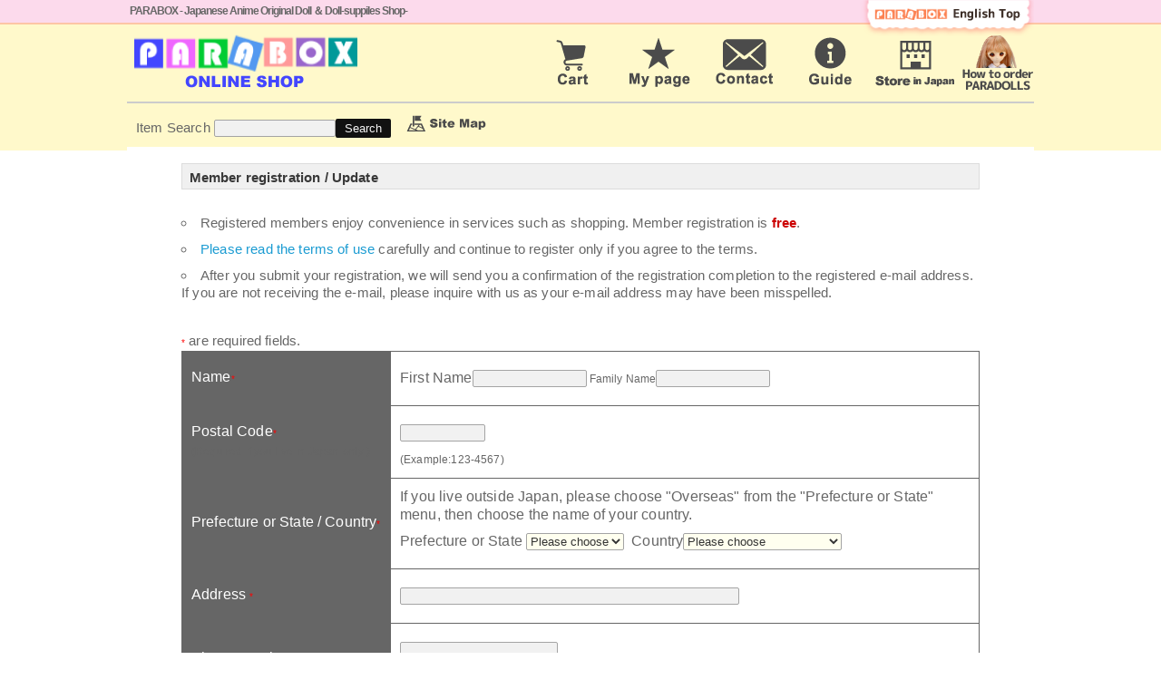

--- FILE ---
content_type: text/html; charset=UTF-8
request_url: https://paraboxshop.jp/toroku.php?lang_id=en
body_size: 13659
content:
<!-- ヘッダをインクルード -->
<html>
<head>
<meta http-equiv="Content-Type" content="text/html; charset=UTF-8">
<title>[PARABOX Online shop]Member registration / Update</title>
<link rel="stylesheet" href="https://contents.multilingualcart.com/ori/50861/html_tpl/7/default.css">
<link rel="stylesheet" href="https://contents.multilingualcart.com/ori/50861/css/wing.css">
<script src="//ajax.googleapis.com/ajax/libs/jquery/2.1.3/jquery.min.js" /></script>
<script type="text/javascript" charset="UTF-8" src="/js/cart.js"></script>
<script src="https://contents.multilingualcart.com/ori/50861/js/jquery.easing.1.3.js" type="text/javascript" charset="UTF-8"></script>
<script src="https://contents.multilingualcart.com/ori/50861/js/jquery.bxslider.js" type="text/javascript" charset="UTF-8"></script>
<script type="text/javascript">
  var _gaq = _gaq || [];
  _gaq.push(['_setAccount', 'UA-36648401-1']);
  _gaq.push(['_trackPageview']);
  (function() {
    var ga = document.createElement('script'); ga.type = 'text/javascript'; ga.async = true;
    ga.src = ('https:' == document.location.protocol ? 'https://ssl' : 'http://www') + '.google-analytics.com/ga.js';
    var s = document.getElementsByTagName('script')[0]; s.parentNode.insertBefore(ga, s);
  })();
</script>

<script>
$(document).ready(function(){
$('.bxslider').bxSlider({

auto: true,
pager: false,
});
});
</script>

<link rel="stylesheet" href="https://contents.multilingualcart.com/ori/50861/css/wing.css">
<script type="text/javascript" charset="UTF-8" src="/js/cart.js"></script>

	<link rel="stylesheet" href="https://contents.multilingualcart.com/ori/50861/css/darktooltip.css">
<script src="https://contents.multilingualcart.com/ori/50861/js/jquery.darktooltip.js"></script>
<script>
$(document).ready( function(){
     
    //Basic
    $('.example').darkTooltip({
    gravity: 'north',
	trigger: 'click'});
});
</script>
<script>
$(document).ready( function(){
     
    //Basic
    $('.def-html').darkTooltip({
    gravity: 'north',
	trigger: 'click'});
});
</script>



<script>
$(function() {
    var topBtn = $('.pagetop');    
    topBtn.hide();
    //スクロールが100に達したらボタン表示
    $(window).scroll(function () {
        if ($(this).scrollTop() > 100) {
            topBtn.fadeIn();
        } else {
            topBtn.fadeOut();
        }
    });
    //スクロールしてトップ
    topBtn.click(function () {
        $('body,html').animate({
            scrollTop: 0
        }, 500);
        return false;
    });
});

</script>


<link rel='stylesheet' href='/ori/50861/css/lity.min.css' />  
<script src='/ori/50861/js/lity.min.js'></script>  




</head>
<body><div id="wrapper"><!-- ヘッダ -->
<div id="header_area">

 <!-- header -->
  <div class="container">
    <div class="outheads"><h1>PARABOX - Japanese Anime Original Doll ＆ Doll-suppiles Shop-</h1>
      <div class="lang">
      	<!-- 言語選択 --><!--       	<form action="/toroku.php" method="get">
      	
      	<select name="lang_id">
      	      	<option value="ja">日本語</option>
      	      	<option value="en" selected>English</option>
      	      	</select>
      	<input type="submit" value="GO">
      	</form>
      	-->
      	<!--// 言語選択 --> 	
      	
      	</div>

      <div class="home" >      	
      	 <a href="http://parabox.jp/eng_new/"><img src="https://contents.multilingualcart.com/ori/50861/etc_img/bn-net_topE.png" /></a>
</div>
    </div>
    
    
  <div class="row0">
    <div class="col-4"><a href="https://paraboxshop.jp/?lang_id=en&tsuka_conv="><img src="https://contents.multilingualcart.com/ori/50861/etc_img/logo01E.png" alt="ネットショップ"></a>
    </div>
    <div class="col-8" style="text-align:right;">
    <a href="https://paraboxshop.jp/cart.php?lang_id=en"><img src="https://contents.multilingualcart.com/ori/50861/etc_img/bnCartE.png" alt="カートを見る"></a> <a href="https://paraboxshop.jp/login.php?lang_id=en"><img src="https://contents.multilingualcart.com/ori/50861/etc_img/bnMyE.png" alt="マイページ"></a> <a href="https://paraboxshop.jp/inq_form.php?lcs_id=50861&form_id=1&lang_id=en" target="_blank"><img src="https://contents.multilingualcart.com/ori/50861/etc_img/bnMailE.png" alt="お問合せ"></a> <a href="https://paraboxshop.jp/contents/en_JPY/shopping_guide"><img src="https://contents.multilingualcart.com/ori/50861/etc_img/bnGuideE.png" alt="ガイド"></a> <a href="http://www.parabox.jp/eng_new/about.html"><img src="https://contents.multilingualcart.com/ori/50861/etc_img/bnStoreE.png" alt=""></a> <a href="/contents/en_JPY/paradoll"><img src="https://contents.multilingualcart.com/ori/50861/etc_img/bnPDsetumeien.png" alt=""></a>
    </div>
   </div>
   
 </div>
 <!-- /header -->

 <!-- Search/cart -->
    <div class="row0" id="searchSet">

    <hr class="solidg" />
      <div class="col-7"><!-- 商品検索 -->
			<div id="searchShop">
				<form action="https://paraboxshop.jp/" method="post">
				<input type="hidden" name="lang_id" value="en">
<input type="hidden" name="act" value="search">
<input type="hidden" name="tsuka_conv" value="">

			Item Search
<!--<select name="genre_id">
<option value="">All Items</option>
	   <option value="113">PARADOLLS--fullset dolls--</option>
	   <option value="123">Custom basic set</option>
	   <option value="133">Doll heads</option>
	   <option value="142">Doll bodies</option>
	   <option value="154">Doll eyes</option>
	   <option value="163">Doll wigs</option>
	   <option value="177">Doll clothes</option>
	   <option value="193">Doll shoes</option>
	   <option value="201">Doll Stands Displays</option>
	   <option value="214">Toy skeletons</option>
	   <option value="222">Kewpie dolls</option>
</select><input type="submit" value="カテゴリ検索">-->
				<!--<select name="genre_id">
				<option value="">All items</option>
				 				   <option value="113">Fullset PARADOLLs</option>
				 				   <option value="113-114">&nbsp;&nbsp;&nbsp;11cm Doll</option>
				 				   <option value="113-116">&nbsp;&nbsp;&nbsp;24cm Doll</option>
				 				   <option value="113-117">&nbsp;&nbsp;&nbsp;27ｃｍ Doll</option>
				 				   <option value="113-118">&nbsp;&nbsp;&nbsp;27cm Doll</option>
				 				   <option value="113-119">&nbsp;&nbsp;&nbsp;40〜45cm Boy &amp; Gril Doll</option>
				 				   <option value="113-120">&nbsp;&nbsp;&nbsp;47cm Girl Doll</option>
				 				   <option value="113-121">&nbsp;&nbsp;&nbsp;50cm Male Dolls</option>
				 				   <option value="113-1074">&nbsp;&nbsp;&nbsp;matsuri full set</option>
				 				   <option value="123">PARADOLLs(Custom Basic Sets)</option>
				 				   <option value="123-124">&nbsp;&nbsp;&nbsp;11cm Dolls</option>
				 				   <option value="123-630">&nbsp;&nbsp;&nbsp;22cm doll</option>
				 				   <option value="123-126">&nbsp;&nbsp;&nbsp;24cm Dolls</option>
				 				   <option value="123-127">&nbsp;&nbsp;&nbsp;27cm female dolls</option>
				 				   <option value="123-128">&nbsp;&nbsp;&nbsp;27cm male dolls</option>
				 				   <option value="123-129">&nbsp;&nbsp;&nbsp;40cm(45cm) Female Dolls</option>
				 				   <option value="123-130">&nbsp;&nbsp;&nbsp;47cm Female Dolls</option>
				 				   <option value="123-131">&nbsp;&nbsp;&nbsp;40cm/45cm male Dolls</option>
				 				   <option value="123-862">&nbsp;&nbsp;&nbsp;PARABOcCLE</option>
				 				   <option value="123-896">&nbsp;&nbsp;&nbsp;26cm Dolls</option>
				 				   <option value="123-996">&nbsp;&nbsp;&nbsp;50cm male Dolls</option>
				 				   <option value="123-1014">&nbsp;&nbsp;&nbsp;40cm(45cm) /47cm Dolls - May</option>
				 				   <option value="123-1015">&nbsp;&nbsp;&nbsp;47cm Female Dolls - May</option>
				 				   <option value="123-1018">&nbsp;&nbsp;&nbsp;40cm(45cm) /47cm Dolls - Himeane</option>
				 				   <option value="123-1019">&nbsp;&nbsp;&nbsp;47cm Female Dolls - Himeane</option>
				 				   <option value="123-1023">&nbsp;&nbsp;&nbsp;45cm(40cm) /50cm Dolls - Ren</option>
				 				   <option value="123-1024">&nbsp;&nbsp;&nbsp;50cm Dolls - Ren</option>
				 				   <option value="123-1046">&nbsp;&nbsp;&nbsp;40cm(45cm)  / 47cm Dolls - Miruku</option>
				 				   <option value="123-1048">&nbsp;&nbsp;&nbsp;40cm(45cm) /47cm Dolls - ICHIGO</option>
				 				   <option value="123-1052">&nbsp;&nbsp;&nbsp;40cm(45cm)  Dolls - Alice</option>
				 				   <option value="123-1053">&nbsp;&nbsp;&nbsp;40cm(45cm) /50cm Dolls - Henzel</option>
				 				   <option value="133">Doll Heads</option>
				 				   <option value="133-134">&nbsp;&nbsp;&nbsp;Doll heads for 11cm body</option>
				 				   <option value="133-639">&nbsp;&nbsp;&nbsp;Heads for 22cm body</option>
				 				   <option value="133-136">&nbsp;&nbsp;&nbsp;Heads for 24cm body</option>
				 				   <option value="133-852">&nbsp;&nbsp;&nbsp;Doll heads for 26cm body</option>
				 				   <option value="133-138">&nbsp;&nbsp;&nbsp;Heads for the 27cm male slim body</option>
				 				   <option value="133-139">&nbsp;&nbsp;&nbsp;Heads for 40/45cm body</option>
				 				   <option value="133-140">&nbsp;&nbsp;&nbsp;Heads for the 47/48/50cm body</option>
				 				   <option value="133-227">&nbsp;&nbsp;&nbsp;Accessary for Doll Heads </option>
				 				   <option value="142">Doll Bodies</option>
				 				   <option value="142-143">&nbsp;&nbsp;&nbsp;11cm Obitsu bodies</option>
				 				   <option value="142-552">&nbsp;&nbsp;&nbsp;22cm bodies </option>
				 				   <option value="142-145">&nbsp;&nbsp;&nbsp;24cm bodies </option>
				 				   <option value="142-805">&nbsp;&nbsp;&nbsp;26cm bodies </option>
				 				   <option value="142-147">&nbsp;&nbsp;&nbsp;27cm / 30cm Obitsu male slim bodies</option>
				 				   <option value="142-148">&nbsp;&nbsp;&nbsp;40cm PARABOX Original bodies </option>
				 				   <option value="142-149">&nbsp;&nbsp;&nbsp;45cm PARABOX Original bodies </option>
				 				   <option value="142-150">&nbsp;&nbsp;&nbsp;47cm PARABOX Original bodies </option>
				 				   <option value="142-151">&nbsp;&nbsp;&nbsp;48/50cm OBITSU/PARABOX bodies </option>
				 				   <option value="142-228">&nbsp;&nbsp;&nbsp;Body Parts for 40-60cm Bodies</option>
				 				   <option value="142-229">&nbsp;&nbsp;&nbsp;Option parts for 11-27cm bodies</option>
				 				   <option value="154">Doll Eyes</option>
				 				   <option value="154-155">&nbsp;&nbsp;&nbsp;Realistic eyes</option>
				 				   <option value="154-156">&nbsp;&nbsp;&nbsp;Parabox Candy eyes</option>
				 				   <option value="154-157">&nbsp;&nbsp;&nbsp;Anime eyes</option>
				 				   <option value="154-158">&nbsp;&nbsp;&nbsp;noset</option>
				 				   <option value="154-159">&nbsp;&nbsp;&nbsp;noset</option>
				 				   <option value="154-160">&nbsp;&nbsp;&nbsp;noset</option>
				 				   <option value="154-161">&nbsp;&nbsp;&nbsp;Eyelashes</option>
				 				   <option value="154-162">&nbsp;&nbsp;&nbsp;Parabox Eye Decals</option>
				 				   <option value="154-501">&nbsp;&nbsp;&nbsp;Cat Eyes</option>
				 				   <option value="163">wigs &amp; hair accesorries</option>
				 				   <option value="163-710">&nbsp;&nbsp;&nbsp;3.5 inch S</option>
				 				   <option value="163-164">&nbsp;&nbsp;&nbsp;3.5 inch wig</option>
				 				   <option value="163-165">&nbsp;&nbsp;&nbsp;4 inch wig</option>
				 				   <option value="163-166">&nbsp;&nbsp;&nbsp;4.5 inch wig</option>
				 				   <option value="163-167">&nbsp;&nbsp;&nbsp;5 inch wig</option>
				 				   <option value="163-806">&nbsp;&nbsp;&nbsp;5inch L</option>
				 				   <option value="163-460">&nbsp;&nbsp;&nbsp;5.5 inch wig</option>
				 				   <option value="163-456">&nbsp;&nbsp;&nbsp;6inch wig</option>
				 				   <option value="163-168">&nbsp;&nbsp;&nbsp;7 inch wig</option>
				 				   <option value="163-502">&nbsp;&nbsp;&nbsp;7.5 inch wigs</option>
				 				   <option value="163-169">&nbsp;&nbsp;&nbsp;8 inch wig</option>
				 				   <option value="163-503">&nbsp;&nbsp;&nbsp;8.5 inch wig</option>
				 				   <option value="163-170">&nbsp;&nbsp;&nbsp;9 inch wig</option>
				 				   <option value="163-531">&nbsp;&nbsp;&nbsp;10 inch wigs</option>
				 				   <option value="177">Doll Clothes</option>
				 				   <option value="177-178">&nbsp;&nbsp;&nbsp;Clothes for 11cm body</option>
				 				   <option value="177-179">&nbsp;&nbsp;&nbsp;Clothes for 21/23cm ,22cm body</option>
				 				   <option value="177-180">&nbsp;&nbsp;&nbsp;Clothes for 24cm body</option>
				 				   <option value="177-859">&nbsp;&nbsp;&nbsp;Clothes for 26cm female body</option>
				 				   <option value="177-182">&nbsp;&nbsp;&nbsp;Clothes for 27cm male body</option>
				 				   <option value="177-183">&nbsp;&nbsp;&nbsp;1/6 socks</option>
				 				   <option value="177-184">&nbsp;&nbsp;&nbsp;1/6 accessary</option>
				 				   <option value="177-185">&nbsp;&nbsp;&nbsp;Clothes for 40/45cm female body</option>
				 				   <option value="177-186">&nbsp;&nbsp;&nbsp;Clothes for 40/45/50cm male body</option>
				 				   <option value="177-187">&nbsp;&nbsp;&nbsp;Clothes for 47cm female body</option>
				 				   <option value="177-188">&nbsp;&nbsp;&nbsp;Clothes for 48/50cm female body</option>
				 				   <option value="177-190">&nbsp;&nbsp;&nbsp;Clothes for 60cm female body</option>
				 				   <option value="177-191">&nbsp;&nbsp;&nbsp;1/3 socks</option>
				 				   <option value="177-192">&nbsp;&nbsp;&nbsp;1/3 accessary</option>
				 				   <option value="177-734">&nbsp;&nbsp;&nbsp;PARABOcCLE</option>
				 				   <option value="177-867">&nbsp;&nbsp;&nbsp;for OTOHIME</option>
				 				   <option value="177-1009">&nbsp;&nbsp;&nbsp;for pony</option>
				 				   <option value="177-1066">&nbsp;&nbsp;&nbsp;Clothes for 30cm male body</option>
				 				   <option value="193">Doll Shoes</option>
				 				   <option value="193-194">&nbsp;&nbsp;&nbsp;Shoes for PARABOcCLE &amp; 11cm bodies</option>
				 				   <option value="193-195">&nbsp;&nbsp;&nbsp;Shoes for 22/27cm female bodies</option>
				 				   <option value="193-196">&nbsp;&nbsp;&nbsp;Shoes for 22/24/26cm female body</option>
				 				   <option value="193-197">&nbsp;&nbsp;&nbsp;Shoes for 27cm male slim body</option>
				 				   <option value="193-198">&nbsp;&nbsp;&nbsp;Shoes for 40/45/47/48/50cm body</option>
				 				   <option value="193-199">&nbsp;&nbsp;&nbsp;Shoes for 60cm body</option>
				 				   <option value="193-532">&nbsp;&nbsp;&nbsp;Obitsu soft vinyl shoes for 11cm body/PARABOcCLE</option>
				 				   <option value="193-533">&nbsp;&nbsp;&nbsp;shoes, boots, &amp; sandals for 11cm body/PARABOcCLE</option>
				 				   <option value="193-536">&nbsp;&nbsp;&nbsp;Obitsu soft vinyl shoes for 24cm/26cm Obitsu bodies</option>
				 				   <option value="193-537">&nbsp;&nbsp;&nbsp;shoes, boots, &amp; sandals for 24/26cm Obitsu bodies</option>
				 				   <option value="193-538">&nbsp;&nbsp;&nbsp; Obitsu soft vinyl shoes for 40-50cm bodies</option>
				 				   <option value="193-539">&nbsp;&nbsp;&nbsp;shoes, heels, &amp; sandals for 40-50cm bodies</option>
				 				   <option value="193-540">&nbsp;&nbsp;&nbsp;boots for 40-50cm bodies</option>
				 				   <option value="193-854">&nbsp;&nbsp;&nbsp;for OTOHIME</option>
				 				   <option value="201">Doll Stand &amp; Display Miniture</option>
				 				   <option value="201-202">&nbsp;&nbsp;&nbsp;Doll Stand</option>
				 				   <option value="201-203">&nbsp;&nbsp;&nbsp;Doll Box</option>
				 				   <option value="201-204">&nbsp;&nbsp;&nbsp;Doll Wig Stand</option>
				 				   <option value="201-206">&nbsp;&nbsp;&nbsp;Display Block</option>
				 				   <option value="201-209">&nbsp;&nbsp;&nbsp;Display Item</option>
				 				   <option value="201-230">&nbsp;&nbsp;&nbsp;PARA bow</option>
				 				   <option value="210">Custom Tools</option>
				 				   <option value="210-211">&nbsp;&nbsp;&nbsp;noset</option>
				 				   <option value="210-212">&nbsp;&nbsp;&nbsp;noset</option>
				 				   <option value="210-897">&nbsp;&nbsp;&nbsp;Makeup supplies</option>
				 				   <option value="213">Discount Items</option>
				 				   <option value="214">Toy Skeleton (Armatures)</option>
				 				   <option value="214-215">&nbsp;&nbsp;&nbsp;SSS size - 6mm diameter</option>
				 				   <option value="214-216">&nbsp;&nbsp;&nbsp;SS size - 1/8 scale parts (9mm diameter)</option>
				 				   <option value="214-217">&nbsp;&nbsp;&nbsp;S-size - 3/16 scale parts (12mm diameter)</option>
				 				   <option value="214-218">&nbsp;&nbsp;&nbsp;M size - 1/4 scale parts (16mm diameter)</option>
				 				   <option value="214-219">&nbsp;&nbsp;&nbsp;L size - 3/8 scale parts (20mm diameter)</option>
				 				   <option value="214-220">&nbsp;&nbsp;&nbsp;Assembled parts</option>
				 				   <option value="214-221">&nbsp;&nbsp;&nbsp;PARABOX Plush Doll</option>
				 				   <option value="214-1021">&nbsp;&nbsp;&nbsp;Custom Plush Doll Kit</option>
				 				   <option value="214-1068">&nbsp;&nbsp;&nbsp;piyopicco</option>
				 				   <option value="226">noset</option>
				 				   <option value="226-450">&nbsp;&nbsp;&nbsp;Wind instrument</option>
				 				   <option value="226-451">&nbsp;&nbsp;&nbsp;String instrument</option>
				 				   <option value="226-453">&nbsp;&nbsp;&nbsp;Percussion instrument</option>
				 				   <option value="226-455">&nbsp;&nbsp;&nbsp;Other instruments</option>
				 				   <option value="231">Doll eye size</option>
				 				   <option value="231-232">&nbsp;&nbsp;&nbsp;6mm doll eyes</option>
				 				   <option value="231-233">&nbsp;&nbsp;&nbsp;8mm doll eyes</option>
				 				   <option value="231-234">&nbsp;&nbsp;&nbsp;10mm doll eyes</option>
				 				   <option value="231-235">&nbsp;&nbsp;&nbsp;12mm doll eyes</option>
				 				   <option value="231-236">&nbsp;&nbsp;&nbsp;14mm doll eyes</option>
				 				   <option value="231-237">&nbsp;&nbsp;&nbsp;16mm doll eyes</option>
				 				   <option value="231-238">&nbsp;&nbsp;&nbsp;18mm doll eyes</option>
				 				   <option value="231-239">&nbsp;&nbsp;&nbsp;20mm doll eye</option>
				 				   <option value="231-240">&nbsp;&nbsp;&nbsp;22mm doll eye</option>
				 				   <option value="231-241">&nbsp;&nbsp;&nbsp;24mm doll eye</option>
				 				   <option value="231-500">&nbsp;&nbsp;&nbsp;26mm doll eye</option>
				 				   <option value="231-242">&nbsp;&nbsp;&nbsp;28mm doll eye</option>
				 				   <option value="231-243">&nbsp;&nbsp;&nbsp;30mm doll eye</option>
				 				   <option value="231-844">&nbsp;&nbsp;&nbsp;34mm doll eyes</option>
				 				   <option value="709">3.5inch S doll wig style</option>
				 				   <option value="709-729">&nbsp;&nbsp;&nbsp;3.5inch S wavy</option>
				 				   <option value="709-731">&nbsp;&nbsp;&nbsp;3.5 inch S straight hair</option>
				 				   <option value="709-732">&nbsp;&nbsp;&nbsp;3.5inchS bob style</option>
				 				   <option value="709-733">&nbsp;&nbsp;&nbsp;3.5 inch S short style</option>
				 				   <option value="304">3.5inch doll wig style</option>
				 				   <option value="304-306">&nbsp;&nbsp;&nbsp;3.5inch bob style</option>
				 				   <option value="304-307">&nbsp;&nbsp;&nbsp;3.5inch wavy hair</option>
				 				   <option value="304-309">&nbsp;&nbsp;&nbsp;3.5inch long straight style</option>
				 				   <option value="304-505">&nbsp;&nbsp;&nbsp;3.5inch mohair short wig</option>
				 				   <option value="304-926">&nbsp;&nbsp;&nbsp;3.5 inch heat-resistant boys short hair </option>
				 				   <option value="304-1060">&nbsp;&nbsp;&nbsp;3.5inch heat-resistant bob with bows wig</option>
				 				   <option value="304-1061">&nbsp;&nbsp;&nbsp;3.5inch straight hair with bang </option>
				 				   <option value="304-1067">&nbsp;&nbsp;&nbsp;3.5 inch short style</option>
				 				   <option value="337">4inch doll wig style</option>
				 				   <option value="337-338">&nbsp;&nbsp;&nbsp;4inch short</option>
				 				   <option value="337-339">&nbsp;&nbsp;&nbsp;4inch bob</option>
				 				   <option value="337-340">&nbsp;&nbsp;&nbsp;4inch wavy</option>
				 				   <option value="337-341">&nbsp;&nbsp;&nbsp;4inch straight hair with bang (15cm)</option>
				 				   <option value="337-342">&nbsp;&nbsp;&nbsp;4inch straight hair with bang (20cm)</option>
				 				   <option value="337-343">&nbsp;&nbsp;&nbsp;4inch mohea wig</option>
				 				   <option value="337-348">&nbsp;&nbsp;&nbsp;4inch wavy(heat-resistant type)</option>
				 				   <option value="337-644">&nbsp;&nbsp;&nbsp;4 inch heat-resistant type beach waves</option>
				 				   <option value="337-645">&nbsp;&nbsp;&nbsp;4inch heat-resistant bob with braided headband</option>
				 				   <option value="337-648">&nbsp;&nbsp;&nbsp;4 inch heat-resistant long curl</option>
				 				   <option value="337-912">&nbsp;&nbsp;&nbsp;4inch heat-resistant boys short hair </option>
				 				   <option value="337-936">&nbsp;&nbsp;&nbsp;4 inch heat-resistant two-tails with wavy hair</option>
				 				   <option value="337-1062">&nbsp;&nbsp;&nbsp;4 inch heat-resistant lolita two-tails with wavy hair</option>
				 				   <option value="349">4.5inch doll wig style</option>
				 				   <option value="349-350">&nbsp;&nbsp;&nbsp;4.5inch short</option>
				 				   <option value="349-351">&nbsp;&nbsp;&nbsp;4.5inch bob</option>
				 				   <option value="349-355">&nbsp;&nbsp;&nbsp;4.5inch mohea wig</option>
				 				   <option value="349-356">&nbsp;&nbsp;&nbsp;4.5inch medium length straight w/bang wig</option>
				 				   <option value="349-361">&nbsp;&nbsp;&nbsp;4.5inch wavy(heat-resistant type)</option>
				 				   <option value="349-650">&nbsp;&nbsp;&nbsp;4.5 inch heat-resistant type beach waves</option>
				 				   <option value="349-651">&nbsp;&nbsp;&nbsp;4.5 inch heat-resistant type beach waves with bangs</option>
				 				   <option value="349-654">&nbsp;&nbsp;&nbsp;4.5 inch heat-resistant layer long straight</option>
				 				   <option value="349-916">&nbsp;&nbsp;&nbsp;4.5 inch heat-resistant boys short hair </option>
				 				   <option value="349-918">&nbsp;&nbsp;&nbsp;4.5 inch 2-tail with wavy hair - heat-resistant</option>
				 				   <option value="349-937">&nbsp;&nbsp;&nbsp;4.5 inch heat-resistant 2tail （straight） </option>
				 				   <option value="349-938">&nbsp;&nbsp;&nbsp;4.5inch heat-resistant wavy hear w/bows</option>
				 				   <option value="349-1032">&nbsp;&nbsp;&nbsp;4.5-inch straight</option>
				 				   <option value="362">5inch doll wig style</option>
				 				   <option value="362-363">&nbsp;&nbsp;&nbsp;5inch short</option>
				 				   <option value="362-364">&nbsp;&nbsp;&nbsp;5inch bob</option>
				 				   <option value="362-366">&nbsp;&nbsp;&nbsp;5inch straight</option>
				 				   <option value="362-371">&nbsp;&nbsp;&nbsp;5inch wavy </option>
				 				   <option value="362-470">&nbsp;&nbsp;&nbsp;5inch mohair wig</option>
				 				   <option value="362-658">&nbsp;&nbsp;&nbsp;5inch heat-resistant type beach waves with bangs</option>
				 				   <option value="362-659">&nbsp;&nbsp;&nbsp;5inch heat-resistant bob with braided headband</option>
				 				   <option value="362-664">&nbsp;&nbsp;&nbsp;5inch heat-resistant layer long straight</option>
				 				   <option value="362-940">&nbsp;&nbsp;&nbsp;5 inch heat-resistant two-tails with wavy hair</option>
				 				   <option value="362-941">&nbsp;&nbsp;&nbsp;5 inch two-tails with straight hair</option>
				 				   <option value="362-953">&nbsp;&nbsp;&nbsp;5 inch heat-resistant soft waves B </option>
				 				   <option value="362-1063">&nbsp;&nbsp;&nbsp;5 inch heat-resistant lolita two-tails with wavy hair</option>
				 				   <option value="807">5inch (L) doll wigs</option>
				 				   <option value="807-808">&nbsp;&nbsp;&nbsp;5inch(L) wavy(heat-resistant type)</option>
				 				   <option value="807-810">&nbsp;&nbsp;&nbsp;5inchL bob style</option>
				 				   <option value="807-951">&nbsp;&nbsp;&nbsp;5 inchL mohair short </option>
				 				   <option value="807-1006">&nbsp;&nbsp;&nbsp;5 inch L long curl wig</option>
				 				   <option value="807-1008">&nbsp;&nbsp;&nbsp;5 inch L heat-resistant bob with braided headband</option>
				 				   <option value="807-1031">&nbsp;&nbsp;&nbsp;5 inch L heat-resistant straight</option>
				 				   <option value="807-1045">&nbsp;&nbsp;&nbsp;5inch L short</option>
				 				   <option value="807-1064">&nbsp;&nbsp;&nbsp;5 inch L heat-resistant type beach waves with bangs</option>
				 				   <option value="807-1065">&nbsp;&nbsp;&nbsp;5 inch L heat-resistant lolita two-tails with wavy hair</option>
				 				   <option value="521">5.5inch wig</option>
				 				   <option value="521-522">&nbsp;&nbsp;&nbsp;5.5inch bob</option>
				 				   <option value="521-523">&nbsp;&nbsp;&nbsp;5.5inch straight hair (15cn)</option>
				 				   <option value="521-667">&nbsp;&nbsp;&nbsp;5.5 inch heat-resistant bob with braided headband</option>
				 				   <option value="521-811">&nbsp;&nbsp;&nbsp;5.5 inch short</option>
				 				   <option value="521-1033">&nbsp;&nbsp;&nbsp;5.5inch heat-resistant layer long straight</option>
				 				   <option value="521-1047">&nbsp;&nbsp;&nbsp;5.5 inch mohair short </option>
				 				   <option value="706">6inch doll wig</option>
				 				   <option value="706-1017">&nbsp;&nbsp;&nbsp;6 inch heat-resistant bob with bows wig</option>
				 				   <option value="372">7inch doll wig style</option>
				 				   <option value="372-373">&nbsp;&nbsp;&nbsp;7inch short</option>
				 				   <option value="372-374">&nbsp;&nbsp;&nbsp;7inch bob</option>
				 				   <option value="372-378">&nbsp;&nbsp;&nbsp;7inch layer long straight </option>
				 				   <option value="372-888">&nbsp;&nbsp;&nbsp;7inch heat-resistant bob with braided headband</option>
				 				   <option value="372-1079">&nbsp;&nbsp;&nbsp;7inch heat-resistant shaggyd bob</option>
				 				   <option value="372-1080">&nbsp;&nbsp;&nbsp;7inch heat-resistant soft bob</option>
				 				   <option value="506">7.5inch doll wig style</option>
				 				   <option value="506-509">&nbsp;&nbsp;&nbsp;7.5inch short</option>
				 				   <option value="506-510">&nbsp;&nbsp;&nbsp;7.5inch bob</option>
				 				   <option value="506-511">&nbsp;&nbsp;&nbsp;7.5inch straight</option>
				 				   <option value="506-512">&nbsp;&nbsp;&nbsp;7.5inch tail wig</option>
				 				   <option value="506-675">&nbsp;&nbsp;&nbsp;7.5 inch heat-resistant soft wavy long hair wig</option>
				 				   <option value="506-676">&nbsp;&nbsp;&nbsp;7.5 inch Girly short style(heat-resistant type) </option>
				 				   <option value="506-958">&nbsp;&nbsp;&nbsp;7.5inch short with side hair</option>
				 				   <option value="384">8inch doll wig</option>
				 				   <option value="384-385">&nbsp;&nbsp;&nbsp;8inch short</option>
				 				   <option value="384-394">&nbsp;&nbsp;&nbsp;8inch straight long(heat-resistant type)</option>
				 				   <option value="384-398">&nbsp;&nbsp;&nbsp;8inch heat-resistant soft wavy long hair wig</option>
				 				   <option value="384-399">&nbsp;&nbsp;&nbsp;8 inch heat-resistant long straight hair no bangs </option>
				 				   <option value="384-679">&nbsp;&nbsp;&nbsp;8 inch bob with bang(heat-resistant type) </option>
				 				   <option value="384-680">&nbsp;&nbsp;&nbsp;8 inch heat-resistant ponytail wig</option>
				 				   <option value="384-695">&nbsp;&nbsp;&nbsp;8 inch Girly short style(heat-resistant type) </option>
				 				   <option value="384-704">&nbsp;&nbsp;&nbsp;8inch short with side hair</option>
				 				   <option value="384-822">&nbsp;&nbsp;&nbsp;8inch 2tail wig</option>
				 				   <option value="507">8.5inch doll wig style</option>
				 				   <option value="507-514">&nbsp;&nbsp;&nbsp;8.5inch bob</option>
				 				   <option value="507-515">&nbsp;&nbsp;&nbsp;8.5inch long wig</option>
				 				   <option value="507-528">&nbsp;&nbsp;&nbsp;8.5-inch long straight hair no bangs</option>
				 				   <option value="507-684">&nbsp;&nbsp;&nbsp;8.5inch heat-resistant soft wavy long hair wig</option>
				 				   <option value="507-686">&nbsp;&nbsp;&nbsp;8.5 inch Girly short style(heat-resistant type)</option>
				 				   <option value="507-925">&nbsp;&nbsp;&nbsp;8.5inch short with side hair</option>
				 				   <option value="507-965">&nbsp;&nbsp;&nbsp;8.5 inch bun hair</option>
				 				   <option value="400">9inch doll wig style</option>
				 				   <option value="400-410">&nbsp;&nbsp;&nbsp;9inch straight long(heat-resistant type)</option>
				 				   <option value="400-688">&nbsp;&nbsp;&nbsp;9 inch heat-resistant ponytail wig</option>
				 				   <option value="400-689">&nbsp;&nbsp;&nbsp;9 inch bob with bang</option>
				 				   <option value="400-703">&nbsp;&nbsp;&nbsp;9 inch heat-resistant long straight hair no bangs </option>
				 				   <option value="400-705">&nbsp;&nbsp;&nbsp;9 inch heat-resistant short hair with side hair</option>
				 				   <option value="400-889">&nbsp;&nbsp;&nbsp;9inch heat-resistant soft wavy long hair wig</option>
				 				   <option value="400-966">&nbsp;&nbsp;&nbsp;9 inch bun hair</option>
				 				   <option value="400-1004">&nbsp;&nbsp;&nbsp;9 inch long straight hair no bangs</option>
				 				   <option value="400-1082">&nbsp;&nbsp;&nbsp;9inch heat-resistant soft bob</option>
				 				   <option value="400-1083">&nbsp;&nbsp;&nbsp;9inch heat-resistant shaggyd bob</option>
				 				   <option value="508">9.5inch doll wig style</option>
				 				   <option value="508-519">&nbsp;&nbsp;&nbsp;9.5inch straight hair with bangs</option>
				 				   <option value="657">10inch wig</option>
				 				   <option value="657-694">&nbsp;&nbsp;&nbsp;10 inch Short spunky bangs(heat-resistant type)</option>
				 				   <option value="657-1069">&nbsp;&nbsp;&nbsp;10 inch bob with bang(heat-resistant type) </option>
				 				   <option value="657-1070">&nbsp;&nbsp;&nbsp;10 inch Short (heat-resistant type)</option>
				 				   <option value="423">1/3cloth category</option>
				 				   <option value="423-425">&nbsp;&nbsp;&nbsp;40/45cm tops</option>
				 				   <option value="423-426">&nbsp;&nbsp;&nbsp;40/45cm bottoms</option>
				 				   <option value="423-427">&nbsp;&nbsp;&nbsp;40/45cm Onepies/set</option>
				 				   <option value="423-428">&nbsp;&nbsp;&nbsp;40/45cm inner</option>
				 				   <option value="423-429">&nbsp;&nbsp;&nbsp;40/45/50㎝ mens tops</option>
				 				   <option value="423-430">&nbsp;&nbsp;&nbsp;40/45/50㎝ mens bottoms</option>
				 				   <option value="423-431">&nbsp;&nbsp;&nbsp;40/45/50㎝ mens set</option>
				 				   <option value="423-432">&nbsp;&nbsp;&nbsp;40/45/50㎝ mens inner</option>
				 				   <option value="423-433">&nbsp;&nbsp;&nbsp;47cm tops</option>
				 				   <option value="423-434">&nbsp;&nbsp;&nbsp;47cm bottoms</option>
				 				   <option value="423-435">&nbsp;&nbsp;&nbsp;47cm set</option>
				 				   <option value="423-436">&nbsp;&nbsp;&nbsp;47cm inner</option>
				 				   <option value="423-437">&nbsp;&nbsp;&nbsp;48/50cm tops</option>
				 				   <option value="423-438">&nbsp;&nbsp;&nbsp;48/50cm bottoms</option>
				 				   <option value="423-440">&nbsp;&nbsp;&nbsp;48/50cm set</option>
				 				   <option value="423-441">&nbsp;&nbsp;&nbsp;48/50cm inner</option>
				 				   <option value="423-446">&nbsp;&nbsp;&nbsp;60cm tops</option>
				 				   <option value="423-447">&nbsp;&nbsp;&nbsp;60cm bottoms</option>
				 				   <option value="423-448">&nbsp;&nbsp;&nbsp;60cm set</option>
				 				   <option value="423-449">&nbsp;&nbsp;&nbsp;60cm Innerwear</option>
				 				   <option value="461">Anime Eyes</option>
				 				   <option value="461-462">&nbsp;&nbsp;&nbsp;Anime Eye Iris A type</option>
				 				   <option value="461-463">&nbsp;&nbsp;&nbsp;Anime Eye Iris B type</option>
				 				   <option value="461-464">&nbsp;&nbsp;&nbsp;Anime Eye Iris D type</option>
				 				   <option value="461-465">&nbsp;&nbsp;&nbsp;Anime Eye Iris E type</option>
				 				   <option value="461-466">&nbsp;&nbsp;&nbsp;Anime Eye Iris F type</option>
				 				   <option value="461-467">&nbsp;&nbsp;&nbsp;Anime eye iris design G type</option>
				 				   <option value="461-1075">&nbsp;&nbsp;&nbsp;Anime sparkle eyes</option>
				 				   <option value="556">hand-painted</option>
				 				   <option value="556-557">&nbsp;&nbsp;&nbsp;Hikari</option>
				 				   <option value="556-558">&nbsp;&nbsp;&nbsp;Petite Fairy</option>
				 				   <option value="556-559">&nbsp;&nbsp;&nbsp;COCCO</option>
				 				   <option value="556-560">&nbsp;&nbsp;&nbsp;AngelaS</option>
				 				   <option value="556-561">&nbsp;&nbsp;&nbsp;Animals</option>
				 				   <option value="556-562">&nbsp;&nbsp;&nbsp;Muffin/Momo</option>
				 				   <option value="556-563">&nbsp;&nbsp;&nbsp;Petite Hime</option>
				 				   <option value="556-564">&nbsp;&nbsp;&nbsp;Akari</option>
				 				   <option value="556-565">&nbsp;&nbsp;&nbsp;AKI</option>
				 				   <option value="556-566">&nbsp;&nbsp;&nbsp;YUKI</option>
				 				   <option value="556-568">&nbsp;&nbsp;&nbsp;CHARA</option>
				 				   <option value="556-569">&nbsp;&nbsp;&nbsp;Gretel27</option>
				 				   <option value="556-570">&nbsp;&nbsp;&nbsp;Fairy</option>
				 				   <option value="556-571">&nbsp;&nbsp;&nbsp;KAY</option>
				 				   <option value="556-572">&nbsp;&nbsp;&nbsp;Miroku</option>
				 				   <option value="556-573">&nbsp;&nbsp;&nbsp;Henzel27</option>
				 				   <option value="556-574">&nbsp;&nbsp;&nbsp;Ares2.0</option>
				 				   <option value="556-576">&nbsp;&nbsp;&nbsp;Angela</option>
				 				   <option value="556-578">&nbsp;&nbsp;&nbsp;Alice</option>
				 				   <option value="556-579">&nbsp;&nbsp;&nbsp;Sleeping princess</option>
				 				   <option value="556-580">&nbsp;&nbsp;&nbsp;Hime-Ane</option>
				 				   <option value="556-581">&nbsp;&nbsp;&nbsp;Ichigo</option>
				 				   <option value="556-582">&nbsp;&nbsp;&nbsp;Miruku</option>
				 				   <option value="556-583">&nbsp;&nbsp;&nbsp;Henzel</option>
				 				   <option value="556-584">&nbsp;&nbsp;&nbsp;LUNA</option>
				 				   <option value="556-585">&nbsp;&nbsp;&nbsp;Gretel47</option>
				 				   <option value="556-586">&nbsp;&nbsp;&nbsp;Laura</option>
				 				   <option value="556-895">&nbsp;&nbsp;&nbsp;Grace</option>
				 				   <option value="556-935">&nbsp;&nbsp;&nbsp;Ai-chan</option>
				 				   <option value="556-978">&nbsp;&nbsp;&nbsp;HINA</option>
				 				   <option value="556-979">&nbsp;&nbsp;&nbsp;HITOTSUME</option>
				 				   <option value="556-980">&nbsp;&nbsp;&nbsp;MICO</option>
				 				   <option value="556-981">&nbsp;&nbsp;&nbsp;MACO</option>
				 				   <option value="556-982">&nbsp;&nbsp;&nbsp;S-BOcCLE</option>
				 				   <option value="556-983">&nbsp;&nbsp;&nbsp;M-BOcCLE</option>
				 				   <option value="556-984">&nbsp;&nbsp;&nbsp;L-BOcCLE</option>
				 				   <option value="556-994">&nbsp;&nbsp;&nbsp;May</option>
				 				   <option value="556-995">&nbsp;&nbsp;&nbsp;Ren</option>
				 				   <option value="556-1013">&nbsp;&nbsp;&nbsp;Jay</option>
				 				   <option value="556-1084">&nbsp;&nbsp;&nbsp;maturi</option>
				 				   <option value="592">PARABOX Characters</option>
				 				   <option value="592-593">&nbsp;&nbsp;&nbsp;HIKARI</option>
				 				   <option value="592-594">&nbsp;&nbsp;&nbsp;Petite Fairy</option>
				 				   <option value="592-595">&nbsp;&nbsp;&nbsp;COCCO</option>
				 				   <option value="592-596">&nbsp;&nbsp;&nbsp;S-Angela</option>
				 				   <option value="592-597">&nbsp;&nbsp;&nbsp;Animals</option>
				 				   <option value="592-598">&nbsp;&nbsp;&nbsp;Muffin/Momo</option>
				 				   <option value="592-599">&nbsp;&nbsp;&nbsp;Petite Hime</option>
				 				   <option value="592-600">&nbsp;&nbsp;&nbsp;Akari</option>
				 				   <option value="592-601">&nbsp;&nbsp;&nbsp;AKI</option>
				 				   <option value="592-602">&nbsp;&nbsp;&nbsp;YUKI</option>
				 				   <option value="592-603">&nbsp;&nbsp;&nbsp;S-gretel</option>
				 				   <option value="592-604">&nbsp;&nbsp;&nbsp;CHARA</option>
				 				   <option value="592-605">&nbsp;&nbsp;&nbsp;Gretel27</option>
				 				   <option value="592-606">&nbsp;&nbsp;&nbsp;Fairy</option>
				 				   <option value="592-607">&nbsp;&nbsp;&nbsp;KAY</option>
				 				   <option value="592-608">&nbsp;&nbsp;&nbsp;Miroku</option>
				 				   <option value="592-609">&nbsp;&nbsp;&nbsp;Henzel27</option>
				 				   <option value="592-610">&nbsp;&nbsp;&nbsp;Ares2.0</option>
				 				   <option value="592-612">&nbsp;&nbsp;&nbsp;Angela</option>
				 				   <option value="592-614">&nbsp;&nbsp;&nbsp;Alice</option>
				 				   <option value="592-615">&nbsp;&nbsp;&nbsp;Sleeping princess</option>
				 				   <option value="592-616">&nbsp;&nbsp;&nbsp;Hime-Ane</option>
				 				   <option value="592-617">&nbsp;&nbsp;&nbsp;Ichigo</option>
				 				   <option value="592-618">&nbsp;&nbsp;&nbsp;Miruku</option>
				 				   <option value="592-619">&nbsp;&nbsp;&nbsp;Henzel</option>
				 				   <option value="592-620">&nbsp;&nbsp;&nbsp;LUNA</option>
				 				   <option value="592-621">&nbsp;&nbsp;&nbsp;Gretel47</option>
				 				   <option value="592-622">&nbsp;&nbsp;&nbsp;Laura</option>
				 				   <option value="592-625">&nbsp;&nbsp;&nbsp;NEKO(USAKO)</option>
				 				   <option value="592-626">&nbsp;&nbsp;&nbsp;Petite P-chan</option>
				 				   <option value="592-627">&nbsp;&nbsp;&nbsp;Parabox Character : Ai-chan</option>
				 				   <option value="592-628">&nbsp;&nbsp;&nbsp;Parabox Character : P-chan</option>
				 				   <option value="592-629">&nbsp;&nbsp;&nbsp;Parabox Character : GRACE</option>
				 				   <option value="592-865">&nbsp;&nbsp;&nbsp;test1</option>
				 				   <option value="592-866">&nbsp;&nbsp;&nbsp;test2</option>
				 				   <option value="592-959">&nbsp;&nbsp;&nbsp;Parabox Character : HINA</option>
				 				   <option value="592-960">&nbsp;&nbsp;&nbsp;Parabox Character : HITOTSUME</option>
				 				   <option value="592-961">&nbsp;&nbsp;&nbsp;Parabox Character : MICO</option>
				 				   <option value="592-962">&nbsp;&nbsp;&nbsp;Parabox Character : MACO</option>
				 				   <option value="592-975">&nbsp;&nbsp;&nbsp;Parabox Character : S-BOcCLE</option>
				 				   <option value="592-976">&nbsp;&nbsp;&nbsp;Parabox Character : M-BOcCLE</option>
				 				   <option value="592-977">&nbsp;&nbsp;&nbsp;Parabox Character : L-BOcCLE</option>
				 				   <option value="592-985">&nbsp;&nbsp;&nbsp;Parabox Character : Jay</option>
				 				   <option value="592-986">&nbsp;&nbsp;&nbsp;Parabox Character : Ren</option>
				 				   <option value="592-987">&nbsp;&nbsp;&nbsp;Parabox Character : May</option>
				 				   <option value="592-1072">&nbsp;&nbsp;&nbsp;ruri &amp; maturi</option>
				 				   <option value="633">wig accessories</option>
				 				   <option value="633-634">&nbsp;&nbsp;&nbsp;wig cap</option>
				 				   <option value="633-635">&nbsp;&nbsp;&nbsp;wefts</option>
				 				   <option value="633-636">&nbsp;&nbsp;&nbsp;Mohair wefts</option>
				 				   <option value="633-638">&nbsp;&nbsp;&nbsp;hair add-ons</option>
				 				   <option value="712">PARABOcCLE</option>
				 				   <option value="712-717">&nbsp;&nbsp;&nbsp;S-BOcCLE</option>
				 				   <option value="712-718">&nbsp;&nbsp;&nbsp;M-BOcCLE</option>
				 				   <option value="712-719">&nbsp;&nbsp;&nbsp;L-BOcCLE</option>
				 				   <option value="712-900">&nbsp;&nbsp;&nbsp;test</option>
				 				   <option value="712-902">&nbsp;&nbsp;&nbsp;Custom basic set</option>
				 				   <option value="712-903">&nbsp;&nbsp;&nbsp;L-BOcCLE/M-BOcCLE/S-BOcCLE sets</option>
				 				   <option value="712-904">&nbsp;&nbsp;&nbsp;body / parts</option>
				 				   <option value="712-905">&nbsp;&nbsp;&nbsp;PARABOcCLE exclusive heads</option>
				 				   <option value="712-1010">&nbsp;&nbsp;&nbsp;Custom basic set L-BOcCLE</option>
				 				   <option value="712-1011">&nbsp;&nbsp;&nbsp;Custom basic set M-BOcCLE</option>
				 				   <option value="712-1012">&nbsp;&nbsp;&nbsp;Custom basic set S-BOcCLE</option>
				 				   <option value="735">eye size：6mm</option>
				 				   <option value="735-752">&nbsp;&nbsp;&nbsp;6mm：Realistic Eyes</option>
				 				   <option value="735-753">&nbsp;&nbsp;&nbsp;not available on the English website</option>
				 				   <option value="736">eye size：8mm</option>
				 				   <option value="736-754">&nbsp;&nbsp;&nbsp;8mm：Realistic Eyes</option>
				 				   <option value="736-755">&nbsp;&nbsp;&nbsp;8mm：Candy Eyes</option>
				 				   <option value="736-756">&nbsp;&nbsp;&nbsp;8mm：Cat Eyes</option>
				 				   <option value="736-757">&nbsp;&nbsp;&nbsp;not available on the English website</option>
				 				   <option value="736-886">&nbsp;&nbsp;&nbsp;8mm：Anime Basic Eyes Iris F</option>
				 				   <option value="737">eye size：10mm</option>
				 				   <option value="737-758">&nbsp;&nbsp;&nbsp;10mm：Realistic Eyes</option>
				 				   <option value="737-759">&nbsp;&nbsp;&nbsp;10mm：Anime Basic Eyes Iris A</option>
				 				   <option value="737-760">&nbsp;&nbsp;&nbsp;10mm：Anime Basic Eyes Iris B</option>
				 				   <option value="737-761">&nbsp;&nbsp;&nbsp;10mm：Anime Basic Eyes Iris E</option>
				 				   <option value="737-762">&nbsp;&nbsp;&nbsp;10mm：Anime Basic Eyes Iris F</option>
				 				   <option value="737-763">&nbsp;&nbsp;&nbsp;10mm：Candy Eyes</option>
				 				   <option value="737-764">&nbsp;&nbsp;&nbsp;10mm：Cat Eyes</option>
				 				   <option value="737-765">&nbsp;&nbsp;&nbsp;not available on the English website</option>
				 				   <option value="738">eye size：12mm</option>
				 				   <option value="738-766">&nbsp;&nbsp;&nbsp;12mm：Realistic Eyes</option>
				 				   <option value="738-767">&nbsp;&nbsp;&nbsp;12mm：Anime Basic Eyes Iris A</option>
				 				   <option value="738-768">&nbsp;&nbsp;&nbsp;12mm：Anime Basic Eyes Iris B</option>
				 				   <option value="738-769">&nbsp;&nbsp;&nbsp;12mm：Anime Basic Eyes Iris D</option>
				 				   <option value="738-770">&nbsp;&nbsp;&nbsp;12mm：Anime Basic Eyes Iris E</option>
				 				   <option value="738-771">&nbsp;&nbsp;&nbsp;12mm：Anime Basic Eyes Iris F</option>
				 				   <option value="738-772">&nbsp;&nbsp;&nbsp;12mm：Candy Eyes</option>
				 				   <option value="738-773">&nbsp;&nbsp;&nbsp;12mm：Cat Eyes</option>
				 				   <option value="738-774">&nbsp;&nbsp;&nbsp;12mm : </option>
				 				   <option value="738-1076">&nbsp;&nbsp;&nbsp;12mm : Anime sparkle eyes</option>
				 				   <option value="739">eye size：14mm</option>
				 				   <option value="739-775">&nbsp;&nbsp;&nbsp;14mm：Realistic Eyes</option>
				 				   <option value="739-776">&nbsp;&nbsp;&nbsp;not available on the English website</option>
				 				   <option value="739-777">&nbsp;&nbsp;&nbsp;not available on the English website</option>
				 				   <option value="740">eye size：16mm</option>
				 				   <option value="740-778">&nbsp;&nbsp;&nbsp;16mm：Realistic Eyes</option>
				 				   <option value="740-779">&nbsp;&nbsp;&nbsp;not available on the English website</option>
				 				   <option value="740-780">&nbsp;&nbsp;&nbsp;not available on the English website</option>
				 				   <option value="740-803">&nbsp;&nbsp;&nbsp;16mm：Candy Eyes</option>
				 				   <option value="740-804">&nbsp;&nbsp;&nbsp;16mm：Anime Basic Eyes Iris D</option>
				 				   <option value="741">eye size：18mm</option>
				 				   <option value="741-781">&nbsp;&nbsp;&nbsp;18mm：Realistic Eyes</option>
				 				   <option value="741-782">&nbsp;&nbsp;&nbsp;18mm：Anime Basic Eyes Iris A</option>
				 				   <option value="741-783">&nbsp;&nbsp;&nbsp;not available on the English website</option>
				 				   <option value="741-784">&nbsp;&nbsp;&nbsp;not available on the English website</option>
				 				   <option value="741-973">&nbsp;&nbsp;&nbsp;18mm：Anime Basic Eyes Iris B</option>
				 				   <option value="742">eye size：20mm</option>
				 				   <option value="742-785">&nbsp;&nbsp;&nbsp;20mm：Realistic Eyes</option>
				 				   <option value="742-786">&nbsp;&nbsp;&nbsp;20mm：Anime Basic Eyes Iris A</option>
				 				   <option value="742-787">&nbsp;&nbsp;&nbsp;20mm：Anime Basic Eyes Iris F</option>
				 				   <option value="742-788">&nbsp;&nbsp;&nbsp;20mm：Anime Basic Eyes Iris G</option>
				 				   <option value="742-789">&nbsp;&nbsp;&nbsp;not available on the English website</option>
				 				   <option value="742-1077">&nbsp;&nbsp;&nbsp;20mm : Anime sparkle eyes</option>
				 				   <option value="743">eye size：22mm</option>
				 				   <option value="743-790">&nbsp;&nbsp;&nbsp;22mm：Realistic Eyes</option>
				 				   <option value="743-791">&nbsp;&nbsp;&nbsp;22mm：Anime Basic Eyes Iris A</option>
				 				   <option value="743-792">&nbsp;&nbsp;&nbsp;22mm：Anime Basic Eyes Iris B</option>
				 				   <option value="743-793">&nbsp;&nbsp;&nbsp;22mm：Anime Basic Eyes Iris D</option>
				 				   <option value="743-794">&nbsp;&nbsp;&nbsp;22mmL：Anime Basic Eyes Iris E</option>
				 				   <option value="743-795">&nbsp;&nbsp;&nbsp;22mmL：Anime Basic Eyes Iris F</option>
				 				   <option value="743-796">&nbsp;&nbsp;&nbsp;22mmL：Anime Basic Eyes Iris G</option>
				 				   <option value="743-797">&nbsp;&nbsp;&nbsp;not available on the English website</option>
				 				   <option value="743-1078">&nbsp;&nbsp;&nbsp;22mm : Anime sparkle eyes</option>
				 				   <option value="744">eye size：24mm</option>
				 				   <option value="744-798">&nbsp;&nbsp;&nbsp;24mm：Realistic Eyes</option>
				 				   <option value="744-799">&nbsp;&nbsp;&nbsp;24mm oval glass eyes</option>
				 				   <option value="745">eye size：26mm</option>
				 				   <option value="745-800">&nbsp;&nbsp;&nbsp;26mm：Realistic Eyes</option>
				 				   <option value="746">eye size：28mm</option>
				 				   <option value="746-801">&nbsp;&nbsp;&nbsp;28mm：Realistic Eyes</option>
				 				   <option value="747">eye size：30mm</option>
				 				   <option value="747-802">&nbsp;&nbsp;&nbsp;30mm：Realistic Eyes</option>
				 				   <option value="845">eye size：34mm</option>
				 				   <option value="845-846">&nbsp;&nbsp;&nbsp;34mm：Anime Basic Eyes Iris A</option>
				 				   <option value="845-847">&nbsp;&nbsp;&nbsp;34mm：Anime Basic Eyes Iris F</option>
				 				   <option value="845-848">&nbsp;&nbsp;&nbsp;34mm：Anime Basic Eyes Iris G</option>
				 				   <option value="748">eye size：4mm</option>
				 				   <option value="748-750">&nbsp;&nbsp;&nbsp;4mm oval realistic eyes (acrylic)</option>
				 				   <option value="749">eye size：5mm</option>
				 				   <option value="749-751">&nbsp;&nbsp;&nbsp;5mm oval realistic eyes (acrylic)</option>
				 				   <option value="812">Eye Decals</option>
				 				   <option value="812-814">&nbsp;&nbsp;&nbsp;L BOcCLE Eye Decals</option>
				 				   <option value="812-815">&nbsp;&nbsp;&nbsp;M BOcCLE Eye Decals</option>
				 				   <option value="812-816">&nbsp;&nbsp;&nbsp;S BOcCLE Eye Decals</option>
				 				   <option value="711">80cm OTOHIME dolls</option>
				 				   <option value="711-825">&nbsp;&nbsp;&nbsp;OTOHIME blank head &amp; body</option>
				 				   <option value="711-868">&nbsp;&nbsp;&nbsp;OTOHIME Clothes</option>
				 				   <option value="711-869">&nbsp;&nbsp;&nbsp;OTOHIME wigs</option>
				 				   <option value="711-870">&nbsp;&nbsp;&nbsp;Eyes for OTOHIME</option>
				 				   <option value="711-874">&nbsp;&nbsp;&nbsp;OTOHIME shoes and option</option>
				 				   <option value="711-890">&nbsp;&nbsp;&nbsp;OTOHIME full set</option>
				 				   <option value="711-891">&nbsp;&nbsp;&nbsp;OTOHIME painted head &amp; body sets</option>
				 				   <option value="711-974">&nbsp;&nbsp;&nbsp;OTOHOME painted heads</option>
				 				   <option value="875">wigs for OTOHIME Yu-chan/Aoi-chan/NINA-chan</option>
				 				   <option value="875-877">&nbsp;&nbsp;&nbsp;wigs for OTOHIME Yu-chan/Aoi-chan/NINA-chan bob wigs</option>
				 				   <option value="875-878">&nbsp;&nbsp;&nbsp;wigs for OTOHIME Yu-chan/Aoi-chan/NINA-chan long wigs</option>
				 				   <option value="875-879">&nbsp;&nbsp;&nbsp;wigs for OTOHIME Yu-chan/Aoi-chan/NINA-chan  short wigs</option>
				 				   <option value="875-880">&nbsp;&nbsp;&nbsp;wigs for OTOHIME Yu-chan/Aoi-chan/NINA-chan short bob wigs</option>
				 				   <option value="875-942">&nbsp;&nbsp;&nbsp;wigs for OTOHIME Yu-chan/Aoi-chan/NINA-chan design A wigs</option>
				 				   <option value="875-943">&nbsp;&nbsp;&nbsp;wigs for OTOHIME Yu-chan/Aoi-chan/NINA-chan design B wigs</option>
				 				   <option value="875-944">&nbsp;&nbsp;&nbsp;wigs for OTOHIME Yu-chan/Aoi-chan/NINA-chan design C wigs</option>
				 				   <option value="875-945">&nbsp;&nbsp;&nbsp;wigs for OTOHIME Yu-chan/Aoi-chan/NINA-chan design D wigs</option>
				 				   <option value="875-988">&nbsp;&nbsp;&nbsp;wigs for OTOHIME Yu-chan/Aoi-chan/NINA-chan two-tail wavy wigs</option>
				 				   <option value="875-1059">&nbsp;&nbsp;&nbsp;wigs for OTOHIME Yu-chan/Aoi-chan/NINA-chan design E wigs</option>
				 				   <option value="876">wigs for OTOHIME Fu-chan/Miu-chan</option>
				 				   <option value="876-881">&nbsp;&nbsp;&nbsp;wigs for OTOHIME Fu-chan/Miu-chan bob wigs</option>
				 				   <option value="876-882">&nbsp;&nbsp;&nbsp;wigs for OTOHIME Fu-chan/Miu-chan long wig</option>
				 				   <option value="876-883">&nbsp;&nbsp;&nbsp;wigs for OTOHIME Fu-chan/Miu-chan short wig</option>
				 				   <option value="876-884">&nbsp;&nbsp;&nbsp;wigs for OTOHIME Fu-chan/Miu-chan short bob wigs</option>
				 				   <option value="876-947">&nbsp;&nbsp;&nbsp;wigs for OTOHIME Fu-chan/Miu-chan design B wig</option>
				 				   <option value="876-948">&nbsp;&nbsp;&nbsp;wigs for OTOHIME Fu-chan/Miu-chan design C wig</option>
				 				   <option value="876-949">&nbsp;&nbsp;&nbsp;wigs for OTOHIME Fu-chan/Miu-chan design D wig</option>
				 				   <option value="876-1058">&nbsp;&nbsp;&nbsp;wigs for OTOHIME Fu-chan/Miu-chan design E wig</option>
				 				   <option value="876-1071">&nbsp;&nbsp;&nbsp;wigs for OTOHIME Fu-chan/Miu-chan Graduated bob wigs</option>
				 				   <option value="1027">preorder</option>
				 				   <option value="1034">110cm Life Size Dolls</option>
				 				   <option value="1034-1035">&nbsp;&nbsp;&nbsp;SS Doll blank head &amp; body</option>
				 				   <option value="1034-1036">&nbsp;&nbsp;&nbsp;110cm Life Size Dolls - Youko</option>
				 				   <option value="1034-1037">&nbsp;&nbsp;&nbsp;110cm Life Size Dolls - Anzu</option>
				 				   <option value="1034-1038">&nbsp;&nbsp;&nbsp;SS Doll Clothes</option>
				 				   <option value="1034-1039">&nbsp;&nbsp;&nbsp;SS Doll shoes</option>
				 				   <option value="1034-1040">&nbsp;&nbsp;&nbsp;SS Doll Wigs</option>
				 				   <option value="1034-1041">&nbsp;&nbsp;&nbsp;SS Doll eyes</option>
				 				   <option value="1034-1042">&nbsp;&nbsp;&nbsp;110cm Life Size Dolls - optional items</option>
				 				   <option value="1034-1043">&nbsp;&nbsp;&nbsp;110cm Life Size Dolls - Custom basic set</option>
				 				   <option value="1034-1044">&nbsp;&nbsp;&nbsp;110cm Life Size Dolls - full set</option>
				 				   <option value="1034-1051">&nbsp;&nbsp;&nbsp;110cm Life Size Dolls painted heads</option>
				 				   <option value="1034-1056">&nbsp;&nbsp;&nbsp;110cm Life Size Dolls - Sara</option>
				 				   <option value="1034-1057">&nbsp;&nbsp;&nbsp;110cm Life Size Dolls - RARA</option>
								</select>-->

				<input type="text" name="keyword" size="15"><input type="submit" value="Search"> <a href="/contents/en_JPY/sitemap"><img src="https://contents.multilingualcart.com/ori/50861/etc_img/ico-sitemapE.png" alt=""></a>
				</form>
				<!--// 商品検索 -->
	  </div> </div>
    </div>

</div>
<!--// ヘッダ -->

<div id="main_area">
<div id="main_cont">

<!-- 会員情報変更時のみ表示 -->
<!--// 会員情報変更時のみ表示 -->

<div class="title">Member registration / Update</div>
<br>

<!-- エラーメッセージ -->
<!--// エラーメッセージ -->

<!-- 会員情報変更時のみ表示 -->
<!-- 会員登録時のみ表示 -->
<ul>
<li>Registered members enjoy convenience in services such as shopping. Member registration is <span class="stress">free</span>.
<li><a href="https://paraboxshop.jp/kiyaku.php?lang_id=en" target=_blank>Please read the terms of use </a> carefully and continue to register only if you agree to the terms.
<li>After you submit your registration, we will send you a confirmation of the registration completion to the registered e-mail address. If you are not receiving the e-mail, please inquire with us as your e-mail address may have been misspelled. 
</ul>
<!--// 会員登録時のみ表示 -->

<br>

<form action="/toroku.php" method="post" onsubmit="return confirm(' OK to register as member?')">
<input type="hidden" name="lang_id" value="en">
<input type="hidden" name="act" value="toroku">
<input type="hidden" name="henko_flag" value="">
<input type="hidden" name="mlc_token_code" value="MjAyNjAxMjIxMDIwNDY3Nzc0NDM2NDY0MTUwNTQz">
<input type="hidden" name="mlc_token_val" value="2bfbeb21e06e6f4aff39fc69d39312f4703ea5e0">


<span class="note">*</span> are required fields. 
<table class="tbl" cellspacing="1" width="100%">
<tr>
<td class="cell_t" width="20%">Name<span class="note">*</span></td>
<td class="cell_d" width="*">

First Name<input type="text" name="name_mei" class="frm_str" size="14" maxlength="85" value=""><span class="note2">

Family Name<input type="text" name="name_sei" class="frm_str" size="14" maxlength="85" value="">&nbsp;

</td>
</tr>
<tr>
<td class="cell_t">Postal Code<span class="note">*</span><br><span class="note2">(Required if you live in Japan only )</span></td>
<td class="cell_d"><input type="text" name="zip" class="frm_num" size="10" maxlength="20" value=""><br><span class="note2">(Example:123-4567)</span>
</td>
</tr>
<tr>
<td class="cell_t">Prefecture or State / Country<span class="note">*</span></td>
<td class="cell_d">
If you live outside Japan, please choose "Overseas" from the "Prefecture or State" menu, then choose the name of your country.<br>
Prefecture or State <select name="ken_id" class="frm_str" onchange="country_autoset(this, this.form.country_id)">
<option value="">Please choose </option>
<option value="99">Outside Japan</option>
<option value="1">Hokkaido</option>
<option value="2">Aomori</option>
<option value="3">Iwate</option>
<option value="4">Miyagi</option>
<option value="5">Akita</option>
<option value="6">Yamagata</option>
<option value="7">Fukushima</option>
<option value="8">Ibaraki</option>
<option value="9">Tochigi</option>
<option value="10">Gunma</option>
<option value="11">Saitama</option>
<option value="12">Chiba</option>
<option value="13">Tokyo</option>
<option value="14">Kanagawa</option>
<option value="15">Niigata</option>
<option value="16">Toyama</option>
<option value="17">Ishikawa</option>
<option value="18">Fukui</option>
<option value="19">Yamanashi</option>
<option value="20">Nagano</option>
<option value="21">Gifu</option>
<option value="22">Shizuoka</option>
<option value="23">Aichi</option>
<option value="24">Mie</option>
<option value="25">Shiga</option>
<option value="26">Kyoto</option>
<option value="27">Osaka</option>
<option value="28">Hyogo</option>
<option value="29">Nara</option>
<option value="30">Wakayama</option>
<option value="31">Tottori</option>
<option value="32">Shimane</option>
<option value="33">Okayama</option>
<option value="34">Hiroshima</option>
<option value="35">Yamaguchi</option>
<option value="36">Tokushima</option>
<option value="37">Kagawa</option>
<option value="38">Ehime</option>
<option value="39">Kouchi</option>
<option value="40">Fukuoka</option>
<option value="41">Saga</option>
<option value="42">Nagasaki</option>
<option value="43">Kumamoto</option>
<option value="44">Oita</option>
<option value="45">Miyazaki</option>
<option value="46">Kagoshima</option>
<option value="47">Okinawa</option>

</select>&nbsp;
Country<select name="country_id" class="frm_str" onchange="ken_autoset(this, this.form.ken_id)">
<option value="">Please choose </option>
<option value="af">Afghanistan</option>
<option value="al">Albania</option>
<option value="dz">Algeria</option>
<option value="as">American Samoa</option>
<option value="ad">Andorra</option>
<option value="ao">Angola</option>
<option value="ai">Anguilla</option>
<option value="ag">Antigua/Barbuda</option>
<option value="ar">Argentina</option>
<option value="am">Armenia</option>
<option value="aw">Aruba</option>
<option value="au">Australia</option>
<option value="at">Austria</option>
<option value="az">Azerbaijan</option>
<option value="bs">Bahamas</option>
<option value="bh">Bahrain</option>
<option value="bd">Bangladesh</option>
<option value="bb">Barbados</option>
<option value="by">Belarus</option>
<option value="be">Belgium</option>
<option value="bz">Belize</option>
<option value="bj">Benin</option>
<option value="bm">Bermuda</option>
<option value="bt">Bhutan</option>
<option value="bo">Bolivia</option>
<option value="ba">Bosnia-Herzegovina</option>
<option value="bw">Botswana</option>
<option value="br">Brazil</option>
<option value="vg">British Virgin Islands</option>
<option value="bn">Brunei</option>
<option value="bg">Bulgaria</option>
<option value="bf">Burkina Faso</option>
<option value="bi">Burundi</option>
<option value="kh">Cambodia</option>
<option value="cm">Cameroon</option>
<option value="ca">Canada</option>
<option value="ic">Canary Islands</option>
<option value="cv">Cape Verde</option>
<option value="ky">Cayman Islands</option>
<option value="td">Chad</option>
<option value="cl">Chile</option>
<option value="cn">China</option>
<option value="co">Colombia</option>
<option value="cg">Congo Brazzaville</option>
<option value="cd">Congo Democratic Rep. of</option>
<option value="ck">Cook Islands</option>
<option value="cr">Costa Rica</option>
<option value="hr">Croatia</option>
<option value="cu">Cuba</option>
<option value="cy">Cyprus</option>
<option value="cz">Czech Republic</option>
<option value="dk">Denmark</option>
<option value="dj">Djibouti</option>
<option value="dm">Dominica</option>
<option value="do">Dominican Republic</option>
<option value="tl">East Timor</option>
<option value="ec">Ecuador</option>
<option value="eg">Egypt</option>
<option value="sv">El Salvador</option>
<option value="gq">Equatorial Guinea</option>
<option value="er">Eritrea</option>
<option value="ee">Estonia</option>
<option value="et">Ethiopia</option>
<option value="fo">Faeroe Islands</option>
<option value="fj">Fiji</option>
<option value="fi">Finland</option>
<option value="fr">France</option>
<option value="gf">French Guiana</option>
<option value="pf">French Polynesia</option>
<option value="ga">Gabon</option>
<option value="gm">Gambia</option>
<option value="ge">Georgia</option>
<option value="de">Germany</option>
<option value="gh">Ghana</option>
<option value="gi">Gibraltar</option>
<option value="gr">Greece</option>
<option value="gl">Greenland</option>
<option value="gd">Grenada</option>
<option value="gp">Guadeloupe</option>
<option value="gu">Guam</option>
<option value="gt">Guatemala</option>
<option value="gn">Guinea</option>
<option value="gy">Guyana</option>
<option value="ht">Haiti</option>
<option value="hn">Honduras</option>
<option value="hk">Hong Kong</option>
<option value="hu">Hungary</option>
<option value="is">Iceland</option>
<option value="in">India</option>
<option value="id">Indonesia</option>
<option value="ir">Iran</option>
<option value="iq">Iraq</option>
<option value="ie">Ireland</option>
<option value="il">Israel</option>
<option value="it">Italy</option>
<option value="ci">Ivory Coast</option>
<option value="jm">Jamaica</option>
<option value="jp">Japan</option>
<option value="jo">Jordan</option>
<option value="kz">Kazakhstan</option>
<option value="ke">Kenya</option>
<option value="kw">Kuwait</option>
<option value="kg">Kyrgyzstan</option>
<option value="la">Laos</option>
<option value="lv">Latvia</option>
<option value="lb">Lebanon</option>
<option value="ls">Lesotho</option>
<option value="lr">Liberia</option>
<option value="ly">Libya</option>
<option value="li">Liechtenstein</option>
<option value="lt">Lithuania</option>
<option value="lu">Luxembourg</option>
<option value="mo">Macao</option>
<option value="mk">Macedonia</option>
<option value="mg">Madagascar</option>
<option value="mw">Malawi</option>
<option value="my">Malaysia</option>
<option value="mv">Maldives</option>
<option value="ml">Mali</option>
<option value="mt">Malta</option>
<option value="mh">Marshall Islands</option>
<option value="mq">Martinique</option>
<option value="mr">Mauritania</option>
<option value="mu">Mauritius</option>
<option value="mx">Mexico</option>
<option value="fm">Micronesia</option>
<option value="md">Moldova</option>
<option value="mc">Monaco</option>
<option value="mn">Mongolia</option>
<option value="ms">Montserrat</option>
<option value="ma">Morocco</option>
<option value="mz">Mozambique</option>
<option value="mm">Myanmar</option>
<option value="na">Namibia</option>
<option value="np">Nepal</option>
<option value="nl">Netherlands</option>
<option value="an">Netherlands Antilles</option>
<option value="nc">New Caledonia</option>
<option value="nz">New Zealand</option>
<option value="ni">Nicaragua</option>
<option value="ne">Niger</option>
<option value="ng">Nigeria</option>
<option value="no">Norway</option>
<option value="om">Oman</option>
<option value="pk">Pakistan</option>
<option value="pw">Palau</option>
<option value="ps">Palestine Autonomous</option>
<option value="pa">Panama</option>
<option value="pg">Papua New Guinea</option>
<option value="py">Paraguay</option>
<option value="pe">Peru</option>
<option value="ph">Philippines</option>
<option value="pl">Poland</option>
<option value="pt">Portugal</option>
<option value="pr">Puerto Rico</option>
<option value="qa">Qatar</option>
<option value="re">Reunion</option>
<option value="ro">Romania</option>
<option value="ru">Russian Federation</option>
<option value="rw">Rwanda</option>
<option value="mp">Saipan</option>
<option value="ws">Samoa</option>
<option value="sa">Saudi Arabia</option>
<option value="sn">Senegal</option>
<option value="cs">Serbia-Montenegro</option>
<option value="sc">Seychelles</option>
<option value="sl">Sierra Leone</option>
<option value="sg">Singapore</option>
<option value="sk">Slovak Republic</option>
<option value="si">Slovenia</option>
<option value="sb">Solomon Islands</option>
<option value="za">South Africa</option>
<option value="kr">South Korea</option>
<option value="es">Spain</option>
<option value="lk">Sri Lanka</option>
<option value="kn">St. Kitts/Nevis</option>
<option value="lc">St. Lucia</option>
<option value="vc">St. Vincent</option>
<option value="sd">Sudan</option>
<option value="sr">Suriname</option>
<option value="sz">Swaziland</option>
<option value="se">Sweden</option>
<option value="ch">Switzerland</option>
<option value="sy">Syria</option>
<option value="tw">Taiwan</option>
<option value="tz">Tanzania</option>
<option value="th">Thailand</option>
<option value="tg">Togo</option>
<option value="to">Tonga</option>
<option value="tt">Trinidad/Tobago</option>
<option value="tn">Tunisia</option>
<option value="tr">Turkey</option>
<option value="tm">Turkmenistan</option>
<option value="tc">Turks and Caicos Islands</option>
<option value="vi">U.S. Virgin Islands</option>
<option value="us">U.S.A.</option>
<option value="ug">Uganda</option>
<option value="ua">Ukraine</option>
<option value="ae">United Arab Emirates</option>
<option value="gb">United Kingdom</option>
<option value="uy">Uruguay</option>
<option value="uz">Uzbekistan</option>
<option value="vu">Vanuatu</option>
<option value="ve">Venezuela</option>
<option value="vn">Vietnam</option>
<option value="wf">Wallis and Futuna</option>
<option value="ye">Yemen</option>
<option value="zm">Zambia</option>
<option value="zw">Zimbabwe</option>

</select>
</td>
</tr>
<tr>
<td class="cell_t">Address <span class="note">*</span></td>
<td class="cell_d"><input type="text" name="addr" class="frm_str" size="45" maxlength="85" value=""></td>
</tr>
<tr>
<td class="cell_t">Phone Number<span class="note">*</span></td>
<td class="cell_d"><input type="text" name="tel" class="frm_num" size="20" maxlength="20" value=""><br><span class="note2">(Example:044-123-4567)</span></td>
</tr>
<tr>
<td class="cell_t">e-mail Address <span class="note">*</span></td>
<td class="cell_d">
<input type="text" name="email" class="frm_num" size="28" maxlength="100" value=""><span class="note2">(alphanumeric characters )</span><br><span class="note2">(Example:xxxxx@example.com) </span></td>
</tr>
<tr>
<td class="cell_t">Date of birth</td>
<td class="cell_d">
<input type="text" name="birthday_y" class="frm_num" size="4" maxlength="4" value="">Year
<select name="birthday_m" class="frm_str">
<option value=""></option>
<option value="1">1</option>
<option value="2">2</option>
<option value="3">3</option>
<option value="4">4</option>
<option value="5">5</option>
<option value="6">6</option>
<option value="7">7</option>
<option value="8">8</option>
<option value="9">9</option>
<option value="10">10</option>
<option value="11">11</option>
<option value="12">12</option>

</select>Month
<select name="birthday_d" class="frm_str">
<option value=""></option>
<option value="1">1</option>
<option value="2">2</option>
<option value="3">3</option>
<option value="4">4</option>
<option value="5">5</option>
<option value="6">6</option>
<option value="7">7</option>
<option value="8">8</option>
<option value="9">9</option>
<option value="10">10</option>
<option value="11">11</option>
<option value="12">12</option>
<option value="13">13</option>
<option value="14">14</option>
<option value="15">15</option>
<option value="16">16</option>
<option value="17">17</option>
<option value="18">18</option>
<option value="19">19</option>
<option value="20">20</option>
<option value="21">21</option>
<option value="22">22</option>
<option value="23">23</option>
<option value="24">24</option>
<option value="25">25</option>
<option value="26">26</option>
<option value="27">27</option>
<option value="28">28</option>
<option value="29">29</option>
<option value="30">30</option>
<option value="31">31</option>

</select>Date
<span class="note2">(alphanumeric characters )</span>
</td>
</tr>
<tr>
<td class="cell_t">Sex</td>
<td class="cell_d">
<input type="radio" name="sex" value="1">Male&nbsp;&nbsp;
<input type="radio" name="sex" value="2">Female
</td>
</tr>
<tr>
<td class="cell_t">Login ID<span class="note">*</span></td>
<td class="cell_d">
<input type="radio" name="loginid_kbn" value="email">Log in using my e-mail address
<hr>
<input type="radio" name="loginid_kbn" value="ori">Log in using ID other than my e-mail address<br>
&nbsp;&nbsp;&nbsp;<input type="text" name="loginid" class="frm_num" size="20" maxlength="50" value=""><span class="note2">(4 or more alphanumeric characters in half width)</span><br>
&nbsp;&nbsp;&nbsp;<span class="note2">*Symbols other than - _ cannot be used. </span><br>
&nbsp;&nbsp;&nbsp;<span class="note2">*Logins used by other users are unavailable. </span><br>
</td>
</tr>
<tr>
<td class="cell_t">Password<span class="note">*</span></td>
<td class="cell_d"><input type="password" name="password" class="frm_num" size="20" maxlength="8" value=""><span class="note2">(4-8 alphanumeric characters in half width)</span></td>
</tr>
</table>
<br>
<div align="center"><input type="submit" value=" Register as a new member "></div>

</form>

</div><!--// main cont -->
</div><!--// main area -->

<!-- フッタをインクルード -->
<!-- フッタ -->

    <div class="row">
      <div class="col-12 FootInfo" >
       <img src="https://contents.multilingualcart.com/ori/50861/etc_img/barAnnaiE.png" alt="Shopping Guide">
      </div>
    </div>



    <div class="row">
      <div class="col-6" >
        <div class="FootTitle"><p class="t20" style="margin-left: 20px">Shipping</p></div>

    <div class="row tLeft">
      <div class="col">
<p>
Our shipping charges vary depending on the location shipped to and total weight of the products that you order. <p />
<p>
Our primary shipping company is EMS. However, after the pandemic EMS has limited delivery to some countries. We use DHL as a substitute. We do not offer the  choice EMS or DHL. If your order includes a 110cm Life Size Doll, you might be offered a choice of EMS or DHL.  </p>

You will receive a tracking number through PayPal. Both EMS and DHL include insurance.

<p>
Some countries charge import taxes to import goods from Japan. Buyers are responsible for payment of import taxes. Parabox doesn't take any requests from buyers to send product as a "gift." <p />

<p>
If you would like to have your package shipped to an address in Japan, we offer you the same shipping services and payment methods that our Japanese website offers. All sales to addresses in Japan have sales tax applied. Click the "LEARN MORE" button for more information.
 <p />

  <div class="row0"><div class="tCenter"><a href="https://paraboxshop.jp/contents/en_JPY/delivery"><img src="https://contents.multilingualcart.com/ori/50861/etc_img/buton_learnmore.jpg" alt="Learn more" width="120px"></a></div></div>


      </div></div>



      </div>

 <div class="col-6" >
        <div class="FootTitle"><p class="t20" style="margin-left: 20px"> Reward Points</p></div>

<div style="text-align:center;">
<img src="https://contents.multilingualcart.com/ori/50861/etc_img/pointE.jpg" alt=""> </div>
    <div class="row tLeft">
      <div class="col">

<p>This shopping site has a point reward system. 
To receive this benefit, you need to be a registered member. (To become a member, go to the <a href="https://paraboxshop.jp/toroku.php?lang_id=en">registration page</a> and sign up.)  </p>
<p>
This is how it works. Every time you purchase from the Parabox
website, you receive points. You can use these points for your future
purchases!  </p>

<p>
*You will receive 1 point for every 100 yen purchase (the total price
after discount, not including tax if applicable). <br>
*1 point can be used as 5 yen for your future shopping. <br>
*You can use any amount of points minimum 10 points (equivalent to
50yen) up to 1,000 points (equivalent to 5,000yen) at one time for
your future shopping. <br>
*You cannot use more points than the total amount of purchase price.




      </div>     </div>


     </div>

    </div>


    <div class="row">
      <div class="col-6" >

        <div class="FootTitle"><p class="t20" style="margin-left: 20px">What's happening after order</p></div>
        
    <div class="row tLeft">     
      <div class="col" >
We will e-mail you auto made confirmation. The shipping department will e-mail you with a tracking number through Paypal within a few days, and then start packing up your order.  If your order includes something out of stock, we will e-mail you right away.  If your order includes Obitsu products which are stocked in our stores, it would cause a few days delay shipping in order to get them from Obitsu.
<p>
If you would like to change your order afterward, please let us know as soon as possible. We will take care of it if it hasn't been shipped out.<p />

In the rare event a package is missing, damaged or delayed you may be compensated by EMS/DHL. Please send us pictures if your order was damaged when it arrived.

   </div>
    </div>


      </div>


      <div class="col-6" >

        <div class="FootTitle"><p class="t20" style="margin-left: 20px">Exchange/Return</p></div>
       <p class="margin10 tLeft t15">Please verify that all the purchased items are correct when they arrive.<br />

If you receive wrong items or defective items, please let us know as soon as possible. Showing us pictures or videos of the problem would help us. <br />

Unless the problem was caused by Parabox, we will not accept return or exchange items.  Please make sure that all the ordered items are correct when ordered.
        </p>


      </div>
    </div>



<div id="footer_area">
</div>
｜<a href="/contents/en_JPY/shopping_guide">Terms of service</a>
｜<a href="https://paraboxshop.jp/tokutei.php?lang_id=en">Act on Specified Commercial Transactions </a>
｜<a href="https://paraboxshop.jp/privacy.php?lang_id=en">privacy policy</a>｜<br>
<span class="footer">Copyright 2004-2019 ZAI Ltd. All rights reserved.</span>
</div>
<!--// フッタ -->
</div><!--// wrapper -->
</body>
</html>


--- FILE ---
content_type: text/css
request_url: https://contents.multilingualcart.com/ori/50861/html_tpl/7/default.css
body_size: 8571
content:
/*--------------------------------------
 * css(プロトタイプ)
 *------------------------------------*/
/*--------------------------------------
 * 全体の定義
 * ページ背景色・背景画像
 * 文字色・サイズ
 *------------------------------------*/
body {
    background: url(/ori/50861/etc_img/testbk.png) repeat-x center top #fff;
    color:#666666;
    font-size:14px;
    line-height:130%;
    margin: 0px;
    padding: 0px;
    text-align:center;
    font-family: "メイリオ", Meiryo, verdana, arial, helvetica, sans-serif;
}
tr,td,th,div {
    /*font-size: 13px;*/
    line-height: 130%;
}
form {
    margin: 0px;
    padding: 0px;
}
img {
    border:0px;
}

.wide-li li{
	display:inline-block;
	padding:0;
	margin:0;
}

body,html{
min-width:1000px;
}

.center-ul{  
text-align:center;
}

.wig_cus_li li {
	display:inline-block;
	vertical-align:top;
	width:18%;
	margin:0;
	padding:5px;
}

.bgbtn input {
    font-size: 20px;
    padding: 3px 10px;
}

.t10{ font-size: 10px;line-height: 130%; }
.t12{ font-size: 12px;line-height: 130%; }
.t13{ font-size: 13px;line-height: 130%; }
.t15{ font-size: 15px;line-height: 130%; }
.t16{ font-size: 16px;line-height: 130%; }
.t18{ font-size: 18px;line-height: 130%; }
.t20{ font-size: 20px;line-height: 130%;font-weight:bold; }
.t24{ font-size: 24px;line-height: 130%;font-weight:bold; }
.tWhite{color:#ffffff;}

.magin1{
margin:1px;
}
.margin10{
margin:10px;
}
.margin5{
margin:5px;
}

.padding5{
padding:5px;
}
.paddingB18{
padding-bottom:10px;
width:148px;
height:auto;
  flex-direction:row;
}

.w40{
 width:40px;
 height:auto;
}


.wWh div a img{
 width:54px;
 height:auto;
}



.w60{
 width:60px;
 height:auto;
}

.w80{
 width:80px;
 height:auto;
}
.w90{
 width:90px;
 height:auto;
}
.w100{
 width:100px;
 height:auto;
}

.w110{
 width:110px;
 height:auto;
}

.w130{
 width:130px;
 height:auto;
}

.w300{
 width:300px;
 height:auto;
}



.h320{
 width:auto;
 height:320px;
}


.imgAll img{
width:100%;
height:auto;
}

.imgSet{
width:100%;
height:auto;
}

.imgRound{
     border-radius: 20px;
    -webkit-border-radius: 20px;
    -moz-border-radius: 20px;
   border:2px #EAA4A4 solid;
}

.tLeft{
 text-align:left;
line-height: 150%;
}

.tCenter{
 text-align:center;
line-height: 150%;
}


.tBold{
 font-weight:bold;
}


.imgMiddle{ 
vertical-align:middle;align-items: center;
}

.price{
 font-size:20px;
 font-weight:bold;
 color:#CC0033;
}
.priceList{
 font-weight:bold;
 color:#CC0033;
}


.fleft {
    float: left;
    padding:10px;
overflow:hidden;
}

.imgFSCBM{
width:49%;
height:auto;
}

.abbk1{
height:50px;
 background: url(/ori/50861/etc_img/abbk1.png) repeat-x top ;

}
.abbk2{
height:50px;
 background: url(/ori/50861/etc_img/abbk2.png) repeat-x top ;
}
.abbk3{
height:50px;
 background: url(/ori/50861/etc_img/abbk3.png) repeat-x top ;
}

.pagetop {
    display: none;
    position: fixed;
    bottom: 30px;
    right: 30px;
}
.pagetop a {
    display: block;
    background-color: #ccc;
    text-align: center;
    color: #222;
    font-size: 12px;
    text-decoration: none;
    padding: 20px 10px;
}
 
.pagetop a:hover {
    display: block;
    background-color: #222;
    text-align: center;
    color: #fff;
    font-size: 12px;
    text-decoration: none;
    padding:20px 10px;
}




.sale_INDEX_M  {
color: #010079;
text-shadow: 0 0 5px white;
padding: 0.3em 0.5em;
background: -webkit-repeating-linear-gradient(-45deg, #ffffcc, #ffffcc 3px,#ffff99 3px, #ffff99 7px);
background: repeating-linear-gradient(-45deg, #ffffcc, #ffffcc 3px,#ffff99 3px, #ffff99 7px);
font-size:22px;
font-weight:bold;
color:#336;
line-height:1.4;
border-top: solid 2px #6cb4e4;
border-bottom: solid 2px #6cb4e4;
	text-align: center;
margin-top:6px;
}

.sale_INDEX_M a:hover {
    background-image: -webkit-linear-gradient(45deg, #FFC107 0%, #f76a35 100%);
    background-image: linear-gradient(45deg, #FFC107 0%, #f76a35 100%);
color:#336;
}
.sale_INDEX_M a:link {
color:#336;
}
.sale_INDEX_M a:visited {
color:#336;
}

/*--------------------------------------
 * 9/2追加
 *------------------------------------*/

.outheads
{
width:1000px;
height:36px;
position:relative;
}

.outheads h1{
 font-size:12px;
 font-weight:bold;
 padding:5px 0 0 3px;
 margin:0;
}

.lang{
 position:absolute;
 top:-6px;
 right:210px;
 height:28px;
}

.home{
 position:absolute;
 top:0px;
 right:0px;
 height:28px;
padding-top:0px;
}

.topimgbk{
background:url(	/ori/50861/etc_img/top_banner_e.jpg);
height:360px;
width:1000px;
overflow:hidden;
position:relative;

}
.dolls{
float:left;
width:430px;
height:440px;
margin-top:20px;
}

.itemcats{
float:right;
width:550px;
height:440px;
margin-left:20px;
margin-top:20px;
}


.solidg{
 height:0;
 width:100%;
 border:0;
 border-top:2px solid #ccc;
}

.sizeTable{
 width:100%;
border-spacing: 0;
}

.sizeTable th, .sizeTable td {
padding:4px;
border:1px solid #ccc;
font-size:13px;
white-space:nowrap;
text-align:center;

}

.bsizeTable{
 width:100%;
border-spacing: 0;
}

.bsizeTable th {
padding:4px;
border:1px solid #ccc;
font-size:13px;
white-space:nowrap;
text-align:center;
background:#cccccc;

}

.bsizeTable td {
padding:4px;
border:1px solid #ccc;
font-size:13px;
white-space:nowrap;
text-align:center;

}


.shoessizetable6{
 width:100%;
border-spacing: 0;
}

.shoessizetable6 th {
padding:4px;
border:1px solid #ccc;
font-size:13px;
white-space:nowrap;
text-align:center;
background:#cccccc;

}

.shoessizetable6 td {
padding:4px;
border:1px solid #ccc;
font-size:13px;
white-space:nowrap;
text-align:center;

}

.infos{
 position:absolute;
 top:0px;
 right:10px;
}

.info{
 width:400px;
 height:160px;
 border-radius:10px;
 box-shadow:0px 0px 10px;
  background: #ffffff;

}

.newsimg{
width:100%;
margin-top:20px;
text-align:center;

}

.othercon{
text-align:center;
width:100%;
margin-top:20px;
}
.othercon img{
 border:1px solid #ccc;
}

.parachara{

background:url(/ori/50861/etc_img/bkParachara.jpg);
 border-radius:10px;
 text-align:center;
padding:5px;

}

.parachara img{
height:102px;
width:auto;
margin:2px;
}


.FootInfo{
background:url(/ori/50861/etc_img/bkParachara.jpg);

}

.FootInfo img{
margin:3px 0 3px 20px;
}

.FootTitle{
 border:1px solid #ccc;
background:url(/ori/50861/etc_img/bkFoot.jpg);
}

.cartbtn{
 width:100%;
 height:40px;
 padding:10px;
 font-size:24px;
 font-weight:bold;
}

.dollshoestop{
background:url(/ori/50861/etc_img/cDollShoesBK.jpg);
padding:5px;
text-align:right;
margin-bottom:10px;
}

.dollheadtop{
background:url(/ori/50861/etc_img/headtopbk.jpg);
padding:5px;
text-align:right;
margin-bottom:10px;
}

.cheadsbk{
background:url(/ori/50861/etc_img/topBKBa.png);
font-weight:bold;


}

.dolleyetop{
background:url(/ori/50861/etc_img/eyetopbk.jpg);
padding:5px;
text-align:right;
margin-bottom:10px;
}

.dollwigtop{
background:url(/ori/50861/etc_img/wigtopbk.jpg);
padding:5px;
text-align:right;
margin-bottom:10px;
}


.dollbodytop{
background:url(/ori/50861/etc_img/bodytopbk.jpg);
padding:5px;
text-align:right;
margin-bottom:10px;
}

.dollclothtop{
background:url(/ori/50861/etc_img/clothtopbk.jpg);
padding:5px;
text-align:right;
margin-bottom:10px;
}


.qptop{
background:url(/ori/50861/etc_img/QPtopbk.jpg);
padding:5px;
text-align:right;
margin-bottom:10px;
}


.tstop{
background:url(/ori/50861/etc_img/TStopbk.jpg);
padding:5px;
text-align:right;
margin-bottom:10px;
height:250px;
}


.gktop{
background:url(/ori/50861/etc_img/gakkitopbk.jpg);
padding:5px;
text-align:right;
margin-bottom:10px;
}


.catTitle{
 border:1px solid #ccc;
background:url(/ori/50861/etc_img/bkFoot.jpg);
 margin:10px 0 5px 0;
}

.catTitle p{
 padding:5px;
 margin:0;
 font-size:16px;
 font-weight:bold;
}


.MLcatTitle{
 border-top:2px dotted #444;
 margin:10px 0 5px 0;
}

.MLcatTitle p{
 padding:5px;
 margin:0;
 font-size:18px;
 font-weight:bold;
}


/*--------------------------------------
 * 10/15追加
 *------------------------------------*/

.CBM6{
background:url(/ori/50861/etc_img/CBMbk6.jpg);background-size: cover;
 text-align:right;}
.CBM6 p{
 padding:30px 10px 0 0;
}

.CBM3{
background:url(/ori/50861/etc_img/CBMbk3.jpg);background-size: cover;
 text-align:right;}
.CBM3 p{
 padding:30px 10px 0 0;
}

.bar16C{
 width:100%;
 background-color:#4086CC;
 background:url(/ori/50861/etc_img/bkc6.jpg);
 font-weight:bold;
 font-size:16px;
 color:#ffffff;
 border-radius:20px;
 font-size:13px;
}

.bar16C ul{
 padding:10px 0 0 10px;
}
.bar16C ul li {
 margin:0 0 0 10px;
}
.bar16C ul li img{
 width:16px;
 height:16px; vertical-align:top;
}

.bar16C a:link{
 display:block;
 text-decoration: none;
 color:#ffffff;
}

.bar16C ul li a:visited { color:#ffffff; text-decoration:none; }
.bar16C ul li a:active  { color:#ffffff; text-decoration:none; }
.bar16C ul li a:hover   { color:#ffffff; text-decoration:none; background-.bar16C color:#fff7b2;
 border-radius:10px; }

.bar13C{
 width:100%; 
 background-color:#EA47A1;
 background:url(/ori/50861/etc_img/bkc3.jpg);
 font-weight:bold;
 font-size:16px;
 color:#ffffff;
 border-radius:20px;
 font-size:13px;
}

.bar13C ul{
 padding:10px 0 0 10px;
}
.bar13C ul li {
 margin:0 0 0 10px;
}

.bar13C ul li img{
 width:16px;
 height:16px; vertical-align:top;
}
.bar13C a:link{
 display:block;
 text-decoration: none;
 color:#ffffff;
}

.bar13C ul li a:visited { color:#ffffff; text-decoration:none; }
.bar13C ul li a:active  { color:#ffffff; text-decoration:none; }
.bar13C ul li a:hover   { color:#ffffff; text-decoration:none; background-.bar16C color:#fff7b2;
 border-radius:20px;}

.bar13CC{
 width:100%; 
 font-weight:bold;
 font-size:16px;
 color:#ffffff;
 border-radius:20px;
}
.bar13CC ul{
 padding:10px 0 0 10px;
}
.bar13CC ul li {
 padding:7px;
 background-color:#474747;
 background:url(/ori/50861/etc_img/bkcC.jpg);
 border-radius:20px;
}

.bar13CC ul li img{
vertical-align:middle;
}
.bar13CC a:link{
 display:block;
 text-decoration: none;
 color:#ffffff;
}

.bar13CC ul li a:visited { color:#ffffff; text-decoration:none; }
.bar13CC ul li a:active  { color:#ffffff; text-decoration:none; }
.bar13CC ul li a:hover   { color:#ffffff; text-decoration:none; background-.bar16C color:#fff7b2;
 border-radius:20px;}

.T13info{
background:url(/ori/50861/etc_img/bkPD.jpg);
 border-radius:20px;
 padding:10px 0 5px 0;
 font-weight:bold;
 color:#111111;
}
.T13info img{vertical-align:middle;
}


.PARADinfo{
background:url(/ori/50861/etc_img/bkPD.jpg);
 border-radius:20px;
 padding:3px;
 font-weight:bold;
 color:#111111;
}
.PARADinfo img{vertical-align:middle;
}


.wigheadtable th{
	width:130px;
	vertical-align:middle;
	font-weight:bold;
	color:#006666;
        padding:10px;
}
.wigheadtable td{
	text-align:left;
        padding:10px;
}

.wigheadtable td .other{
	color:#099;
}

.wigheadtable tr{
	background-color:#fff;
}

.wigheadtable .bl{
	background-color:#CFF;
}



/* youtube */

.youtube {
    position:relative;
    width:100%;
    padding-top:56.25%;
}

.youtube iframe {
    position:absolute;
    top:0;
    right:0;
    width:100% !important;
    height:100% !important;
}

.bkKansei{
 border:2px solid #6699CC;
 padding:10px;
 border-radius:20px; 
}

.bkCbm{
 border:2px solid #CC6666;
 padding:10px;
 border-radius:20px; 
}

.bkself{
 border:2px solid #CCCC66;
 padding:10px;
 border-radius:20px; 
}

.bkHeads{
 border:2px solid #CCCCCC;
 padding:10px;
 border-radius:20px; 
}

.faq ul li{
 border:2px solid #CCCCCC;
 padding:10px;
 border-radius:20px; 
 font-size:16px;
}

.faq ul li div{
 margin:3px;
 border-top:2px solid #cccccc;
}

.eyesizelist ul li{
 display:inline-block;
 margin:5px 10px 5px 10px;
}

.eyesizeTiele{

background:url(/ori/50861/etc_img/bkParachara.jpg);
 border-radius:10px;
 text-align:center;
padding:5px;

}

.hde {
font-size:20px;
font-weight:bold;
position: relative;
display: inline-block;
padding: 0 55px;
}

.hde:before, .hde:after{
content: '';
position: absolute;
top: 50%;
display: inline-block;
width: 45px;
height: 1px;
background-color: black;
}

.hde:before {left:0;}
.hde:after {right: 0;}

/*--------------------------------------
 * リンク 通常時(link,visited,active)
 * リンク マウスが当たっている時(hover)
 *------------------------------------*/
a:link    { color:#1a9bd2; text-decoration:none; }
a:visited { color:#1a9bd2; text-decoration:underline; }
a:active  { color:#1a9bd2; text-decoration:underline; }
a:hover   { color:#b57100; text-decoration:underline; background-color:#fff7b2; }
a.blocklink {width:100%;}

/*--------------------------------------
 * input box / text area / select menu
 *------------------------------------*/
.frm_num {
    font-size:13px;
    color:#333333;
    background-color:#ffffef;
    ime-mode: disabled;
}

.frm_str {
    font-size:13px;
    color:#333333;
    background-color:#ffffef;
}

.frm_area {
    font-size:13px;
    color:#333333;
    background-color:#ffffef;
    overflow-y:auto;
}


/*--------------------------------------
 * キャラトップ
 *------------------------------------*/

.charatopImg{
height:300px;
width:500px;
margin:0;
padding:0;
float:left;

}

.charatopCon{
height:300px;
width:500px;
background:url(/ori/50861/etc_img/topBKBa.png);
float:left;
margin:0;
padding:0;
overflow:hidden;
}
.charatopCon p{
margin:4px 0 4px 20px; padding:0;font-size:12px;
}

.charatopCon table{
margin:10px 0 10px 20px; padding:0;
border-spacing: 0;
border-collapse: collapse;
}

.charatopCon table td,.charatopCon table th{
border:1px solid #333333;
}
.charatopCon table td{
 width:60px;
}


/*--------------------------------------
 * 外枠
 *------------------------------------*/
#wrapper {
    /*background-color:#ffffff;*/
    width: 1000px;
    margin: 0px auto;
}

/*--------------------------------------
 * ヘッダ
 *------------------------------------*/
#header_area {
    /*border-top:solid 1px;
    border-left:solid 1px;
    border-right:solid 1px;
    border-bottom:solid 1px;
    border-color:#afaeae;*/
    padding: 0px 0px 0px 0px;
    text-align: left;
    position: relative;
}
#header_logo_area {
    float: left;
    padding:10px;
}
.header_logo {
    font-size: 22px;
    font-weight: bold;
    color: #666666;
}
#header_lang_select_area {
    float: right;
    padding:10px;
}

#header_area a:link    { color:#1a9bd2; text-decoration:underline; }
#header_area a:visited { color:#1a9bd2; text-decoration:underline; }
#header_area a:active  { color:#1a9bd2; text-decoration:underline; }
#header_area a:hover   { color:#b57100; text-decoration:underline; background-color:#fff7b2; }

#header_menu_area {
    padding: 10px;
    text-align: right;
}

#searchShop{
     margin:0; padding:0;
}

.sitemap{
    line-height:200%;
    font-size:13px;
}


/*--------------------------------------
 * フッタ
 *------------------------------------*/
#footer_area {
    background-color:#ffffff;
    /*border-left:solid 1px;
    border-right:solid 1px;
    border-bottom:solid 1px;
    border-color:#afaeae;*/
    padding:0px 0px 0px 0px;
    text-align:center;
}
.footer {
    font-size: 13px;
    color: #909090;
}

/*--------------------------------------
 * メインコンテンツ
 *------------------------------------*/
#main_area {
    background-color:#ffffff;
    /*border-left:solid 1px;
    border-right:solid 1px;
    border-color:#afaeae;*/
    margin: 0px;
    text-align:center;
}
#main_area2 {
    background-position: top left;
    background-repeat: repeat-y;
    background-color:#ffffff;
    /*border-left:solid 1px;
    border-right:solid 1px;
    border-color:#afaeae;*/
    margin: 0px;
    text-align:center;
}
#main_cont {
    background-color:#ffffff;
    text-align:left;
    padding:10px 60px 20px 60px;
}
#main_cont2 {
    background-color:#ffffff; 
    text-align:left;
    padding:0;
}

#print_area2 {
    margin: 0px;
    text-align:left;
    font-size:10px;
}

#print_cont2 {
    background-color:#ffffff;
    text-align:left;
    padding:0;
}

.clearing {
    height: 0;
}
/*--------------------------------------
 * サイドバー
 *------------------------------------*/
#sidebar_area {
    background-color:#ffffff;
    text-align:left;
    margin:0px;
    padding:0px;
    width:150px;
    float: left;
}
.sidebardl {
    padding: 0 0 10px 0;
    margin: 0;
}
.sidebardl dt {
    background: #e0e0e0;
    color: #666666;
    font-size: 13px;
    font-weight: bold;
    padding: 4px 10px;
}
.sidebardl dd {
    background: #f0f0f0;
    padding: 4px 10px;
    margin: 1px 0 0 0;
}
.sidebardl dd:hover {
    background: #e9e9e9;
    padding: 4px 10px;
    margin: 1px 0 0 0;
}

#sidebar_area a:link    { color:#1a9bd2; text-decoration:none; }
#sidebar_area a:visited { color:#1a9bd2; text-decoration:none; }
#sidebar_area a:active  { color:#1a9bd2; text-decoration:underline; }
#sidebar_area a:hover   { color:#b57100; text-decoration:underline; background-color:#fff7b2; }

/*--------------------------------------
 * 共通枠
 *------------------------------------*/
.waku {
    border: 1px solid;
    border-color: #afaeae;
    padding:10px;
    margin:0px auto;
}

/*--------------------------------------
 * ページタイトル
 *------------------------------------*/
.title {
    font-weight: bold;
    font-size: 15px;
    color: #383838;
    background-color: #f0f0f0;
    border: 1px solid #dcdcdc;
    padding: 5px 3px 3px 0.5em;
    margin:8px 0px 8px 0px;
}

/*--------------------------------------
 * テーブル
 *------------------------------------*/
/* テーブル枠 */
.tbl {
    background-color:#666666;
}
/* タイトル部 */
.cell_t {
    color:#ffffff;
    padding: 10px;
    white-space:nowrap;
    font-size:16px;
}
/* データ部 */
.cell_d {
    color:#666666;
    background-color:#ffffff;
    padding: 10px;
}

/* テーブル枠 */
.tblP {
    background-color:#666666;
    font-size:8px;
}


/*--------------------------------------
 * 強調文字
 *------------------------------------*/
.stress {
    color: #cc0000;
    font-weight: bold;
}

/*--------------------------------------
 * フォーム注意書き文字
 *------------------------------------*/
.note {            /* stress */
    font-size: 10px;
    color: #ff0000;
}
.note2 {        /* normal */
    font-size: 12px;
    color: #666666;
}

/*--------------------------------------
 * エラーメッセージボックス
 *------------------------------------*/
.errbox {
    background: #ffffcc url(/tpl_img/proto_ja/alert.gif) 4px 4px no-repeat;
    border: 1px solid;
    border-color: #ff0000;
    padding: 5px 5px 5px 32px;
    margin:10px auto;
    text-align: left;
    color:#ff0000;
    font-size:13px;
}

/*--------------------------------------
 * 商品リストボックス
 *------------------------------------*/
/* 一覧形式 */
.goodslist_box {
    background-color:#f7f7f3;
    border: 1px solid;
    border-color: #afaeae;
    padding:10px;
    margin:10px 0px 10px 0px;
}
/* マス目形式 */
.goodslist_box2 {
    float:left;
    padding:8px;
    min-height:380px;
    max-height:500px;
    font-size:13px;
}

/*--------------------------------------
 * 商品リストサムネイル枠
 *------------------------------------*/
.thumbnail {
    background-color:#ffffff;
    border: 1px solid;
    border-color: #afaeae;
    width: 140px;
    height: auto;
    text-align: center;
}

/*--------------------------------------
 * リンク抑制文字色
 *------------------------------------*/
.linkoff {
    color: #c0c0c0;
    text-decoration: underline;
}

/*--------------------------------------
 * other table bug
 *------------------------------------*/
/* 3px IE bug hack hidden from IE5-mac */
* html #header_area { height: 1%; }
* html #main_cont { height: 1%; }
* html #main_cont2 { height: 1%; }
/* End hide from IE5-mac */ 


/*--------------------------------------
 * ここから先追加要素
 *------------------------------------*/

.clTable{
	margin:2px auto;
	vertical-align:top;
	padding:0;
	border:0;
	}
	.clTable td{
		margin:0;
		padding:0;
	}

.wide-li li{
	display:inline-block;
	padding:0;
	margin:0;
}

.center-ul{  
text-align:center;
}

.wide-box{
	float:left;
	padding:4px;
	overflow:hidden;
}

.clear{
clear:both;
}
.center-img{
text-align:center;
	margin:3px auto;
}


/* ***  アイページ一覧  *** */

.eyebg{
background:#ffcccc;
font-size:13px;
}
.eyett{
background:#ffffff;
}

.eye-sizelist table{
	border:1px solid #999;
	border-spacing: 0;
	border-collapse: collapse;
}

.eye-sizelist table th{
	width:8%;
	font-size:13px;
	padding:2px;
	margin:0;
	border-left:1px dotted #999;
	border-bottom:1px dotted #999;
}
.eye-sizelist table td{
	width:8%;
	font-size:13px;
	padding:2px;
	margin:0;
	border-left:1px dotted #999;
	border-bottom:1px dotted #999;
}

#topinfo{
 text-align:right;
 padding:5px;
}

#topinfo p{
 margin:0;
 padding:2px;
}


/*--------------------------------------
 * 商品ギャラリー
 *------------------------------------*/
#slider2 img{
height:400px;
width:auto;
}

.bx-pager img{
height:60px;
width:auto;
}

.itemInfoB{
width:100%;
padding:5px;
overflow:hidden;
}


/*--------------------------------------
 * ドロップダウンメニュー
 *------------------------------------*/
/*--------------------------------------
 * ドロップダウンメニュー
 *------------------------------------*/
.dropmenu {
  position: relative;
  list-style-type: none;
  width: 100%;
  height: 40px;
  margin: 10px auto 10px;
  padding: 0;
  background: #FF9999;
  border-bottom: 0px solid #535d09;
  border-radius: 3px 3px 3px 3px;
}
.dropmenu li {
  width: 50%;
  float: left;
  margin: 0;
  padding: 0;
  text-align: center;
}
.dropmenu li a {
  display: block;
  margin: 0;
  padding: 15px 0 11px;
  color: #fff;
  font-size: 14px;
  font-weight: bold;
  line-height: 1;
  text-decoration: none;
}
.dropmenu li ul {
  list-style: none;
  background: #CC6666;
  position: absolute;
  top: 100%;
  left: 0;
  margin: 0;
  padding: 0;
  border-radius: 0 0 3px 3px;
  z-index:99999;
}
.dropmenu li ul li{
  overflow: hidden;
  /*width: 100%;*/
  width:140px;
  float:left;
  height: 0;
  color: #fff;
  -moz-transition: .2s;
  -webkit-transition: .2s;
  -o-transition: .2s;
  -ms-transition: .2s;
  transition: .2s;
}
.dropmenu li ul li a{
  /*display: inline;*/
  padding: 13px 15px;
  background: #CC6666;
  text-align: center;
  font-size: 12px;
  font-weight: normal;
}
.dropmenu li:hover > a{
  background: #C65136;
  color: #eff7b1;
}
.dropmenu > li:hover > a{
  border-radius: 3px 3px 0 0;
}
.dropmenu li:hover ul li{
  overflow: visible;
  /*height: 38px;*/
  height:auto;
  /*border-top: 1px solid #7c8c0e;
  border-bottom: 1px solid #ffffff;*/
}
.dropmenu li:hover ul li:first-child{
  border-top: 0;
}
.dropmenu li:hover ul li:last-child{
  border-bottom: 0;
}
.dropmenu li:hover ul li:last-child a{
  border-radius: 0 0 3px 3px;
}

.pcNo{
overflow:hidden;
display:none;
}



.topDolls{
 width:369px;
 height:580px;
 margin:0;
 border-top:1px solid #999999;
 border-left:1px solid #999999;
 border-bottom:1px solid #999999;
 float:left;
background: url(/ori/50861/etc_img/bk-doll.jpg) repeat-x center top #fff;
}
.topSup{
 width:628px;
 height:580px;
 margin:0;
 border-top:1px solid #999999;
 border-left:1px solid #999999;
 border-right:1px solid #999999;
 border-bottom:1px solid #999999;
 float:left;
background: url(/ori/50861/etc_img/bk-sup.jpg) repeat-x center top #fff;
}

.topSup2{
 width:998px;
 height:408px;
 margin:0;
 border:1px solid #999999;
 float:left;
background: url(/ori/50861/etc_img/bk-sup.jpg) repeat-x center top #fff;
}

.topToy{ 
 clear:both;
 width:998px;
 height:230px;
 margin:0;
 border:1px solid #999999; 
background: url(/ori/50861/etc_img/bk-toy.jpg) repeat-x center top #fff;
}



@media screen and (max-width: 768px) {

#wrapper {
    background-color:#ffffff;
    width: 100%;
    margin: 0px auto;
}
}

.body_center {
  text-align: center;
}









.lb {
    display: flex;
    position: fixed;
    width: 100%;
    height: 100%;
    top: 0;
    left: 0;
    justify-content: center;
    align-items: center;
	background:#999;
    opacity: 0;
    transition: .3s opacity ease;
    z-index: -1;
}
.lb:hover {
	background:#999;
}
.lb img {
    width: auto !important;
    max-height: 100%!important;
    transform: scale(.7);
    transition: .4s transform ease;
    pointer-events: none;
}

.lb:target {
    opacity: 1;
    z-index: 103;
}

.lb:target img {
    transform: scale(1);
}


/* なんちゃって閉じるボタン（いらない場合は消す） */
.lb::before,.lb::after {
    display: block;
    position: fixed;
    content: "";
    width: 50px;
    height:3px;
    top: 44px;
    right: 12px;
    background: #fff;
    border-radius: 4px;
}
.lb::before {
    transform: rotate(-315deg);
}
.lb::after {
    transform: rotate(315deg);
}

.eyesample {
	font-size:110%;
	font-weight:bold;
	padding:20px 0 0px;
	border-top:dotted 2px #66CCFF;
}
.padtop10 {
	margin:10px 0 0;
}

#sampleimage_nav ul li{ 	
    display: inline;
list-style:none;
 } 

.parachara_list_hover ul li a:hover{ 
    opacity: 0.5 ;
text-decoration:none; background-color:transparent;
}







.cbpage_1 {
	text-align:left;
}

.cbpage_1 img{
	display: block;
	margin-left: auto;
	margin-right: auto;
}
.cbpage_midashi {
	border-left:solid 20px #3fa9f5;
	font-size:24px;
	padding:5px 0px 5px 20px;
	font-weight:bold;
	line-height:130%;
}
.cbpage_bun {
	text-align:left;
}

.cbpage_block {

}

.cbpage_block_left{
	width:49%;
	display:inline-block;
	vertical-align: middle;
}
.cbpage_block_right{
	width:49%;
	display:inline-block;
	vertical-align: middle;
}
.cbpage_block img {
	display: block;
	margin-left: auto;
	margin-right: auto;
	width:90%;

}


.cbpage1_6 img {
	display: block;
	margin-left: auto;
	margin-right: auto;

}
.cbpage_pad_10_0 {
	padding:10px 0;
}
.cbpage_pad_30_0 {
	padding:30px 0;
}
.cbpage_pad_10_0_30 {
	padding:10px 0 30px;
}
.cbpage_pad_0_0_30 {
	padding:0px 0 30px;
}
.cbpage_list li{ 	
    display: inline;
	list-style:none;
	padding:0;
	margin:0;
}
.cbpage_list {
	text-align:center;
}
.cbpage_list_para {
	position: relative;/*相対配置*/
	text-align:center;
	top:-50px;
}


.cbpage_list_para p {
 position: absolute;
  top: 0%;
  left: 50%;
  -ms-transform: translate(-50%,-50%);
  -webkit-transform: translate(-50%,-50%);
  transform: translate(-50%,-50%);
  margin:0;
  padding:0;
  width:100%;
  font-weight:bold;
  font-size:12px;
  color:#111;
  }

.cbpage_list_para img {
	width:10%;

  }

.cbpage_midashi0_3 {
	background-image:url(https://conents-jp.multilingualcart.com/ori/50861/etc_img/cbpage_midashi0_3.jpg);
	padding:15px 0 13px;
	text-align:center;
	font-weight:bold;
	font-size:24px;
	border-radius: 10px;
	color:#000;
}


.cbpage_midashi0_6 {
	background-image:url(https://conents-jp.multilingualcart.com/ori/50861/etc_img/cbpage_midashi0_6.jpg);
	padding:15px 0 13px;
	text-align:center;
	font-weight:bold;
	font-size:24px;
	border-radius: 10px;
	color:#000;
}

.cbpage_midashi_pk {
	background-color:#FCF;
	text-align:center;
	font-weight:bold;
	font-size:18px;
	padding:5px 0 4px;
	width:80%;
	border-radius: 10px;
	margin:0 10% 20px;
}
.cbpage_midashi_pad {
	margin:30px 10% 40px;
}
.cbpage_block_sph {
	display:none;
}

/*--------------------------------------
　カスタムベーシックページ　2019
 *------------------------------------*/


.cbpage_1 {
	text-align:left;
}

.cbpage_1 img{
	display: block;
	margin-left: auto;
	margin-right: auto;
}
.cbpage_midashi {
	border-left:solid 20px #3fa9f5;
	font-size:24px;
	padding:5px 0px 5px 20px;
	font-weight:bold;
	line-height:130%;
}
.cbpage_bun {
	text-align:left;
}

.cbpage_block {

}

.cbpage_block_left{
	width:49%;
	display:inline-block;
	vertical-align: middle;
}
.cbpage_block_right{
	width:49%;
	display:inline-block;
	vertical-align: middle;
}
.cbpage_block img {
	display: block;
	margin-left: auto;
	margin-right: auto;
	width:90%;

}


.cbpage1_6 img {
	display: block;
	margin-left: auto;
	margin-right: auto;

}
.cbpage_pad_10_0 {
	padding:10px 0;
}
.cbpage_pad_30_0 {
	padding:30px 0;
}
.cbpage_pad_10_0_30 {
	padding:10px 0 30px;
}
.cbpage_pad_0_0_30 {
	padding:0px 0 30px;
}
.cbpage_list li{ 	
    display: inline;
	list-style:none;
	padding:0;
	margin:0;
}
.cbpage_list {
	text-align:center;
}
.cbpage_list_para {
	position: relative;/*相対配置*/
	text-align:center;
	top:-50px;
}


.cbpage_list_para p {
 position: absolute;
  top: 0%;
  left: 50%;
  -ms-transform: translate(-50%,-50%);
  -webkit-transform: translate(-50%,-50%);
  transform: translate(-50%,-50%);
  margin:0;
  padding:0;
  width:100%;
  font-weight:bold;
  font-size:12px;
  color:#111;
  }

.cbpage_list_para img {
	width:10%;

  }

.cbpage_midashi0_3 {
	background-image:url(https://conents-jp.multilingualcart.com/ori/50861/etc_img/cbpage_midashi0_3.jpg);
	padding:15px 0 13px;
	text-align:center;
	font-weight:bold;
	font-size:24px;
	border-radius: 10px;
	color:#000;
}


.cbpage_midashi0_6 {
	background-image:url(https://conents-jp.multilingualcart.com/ori/50861/etc_img/cbpage_midashi0_6.jpg);
	padding:15px 0 13px;
	text-align:center;
	font-weight:bold;
	font-size:24px;
	border-radius: 10px;
	color:#000;
}

.cbpage_midashi_pk {
	background-color:#FCF;
	text-align:center;
	font-weight:bold;
	font-size:18px;
	padding:5px 0 4px;
	width:80%;
	border-radius: 10px;
	margin:0 10% 20px;
}
.cbpage_midashi_pad {
	margin:30px 10% 40px;
}
.cbpage_block_sph {
	display:none;
}
.cbpage_center {
	margin:0 auto;
	padding:0;
	font-size:0;
}
.cbpage1_otodoke1 {
	font-size:18px;
	background-color:#fbb03b;
	padding:20px 0 18px;
	text-align:center;
	border-radius: 10px;
	font-weight:bold;
	color:#000;
}

.cbpage1_otodoke2 {
	font-size:18px;
	background-color:#3fa9f5;
	padding:20px 0 18px;
	text-align:center;
	border-radius: 10px;
	font-weight:bold;
	color:#000;
}

.cbpage_body_block_left{
	width:45%;
	display:inline-block;
	vertical-align: text-top;
	margin:30px 2% 0 2%;
}
.cbpage_body_block_right{
	width:45%;
	display:inline-block;
	vertical-align: text-top;
	margin:30px 0% 0 0%;
}

.cbpage_body_block_left img{
	margin:0 0 40px;
}
.cbpage_body_block_right img{
	margin:0 0 40px;
}
.cbpage_midashi_body_pk {
	background-color:#ffb0db;
	text-align:center;
	font-weight:bold;
	font-size:22px;
	padding:10px 0 8px;
	width:100%;
	border-radius: 10px;
	margin:0 0% 20px;
	color:#000;
}

.cbpage_headscales6 {
	background-image:url(https://conents-jp.multilingualcart.com/ori/50861/etc_img/cbpage_headscales6.jpg);
	background-position:top;
	background-repeat: repeat-x;
	text-align:center;
	font-size:16px;
	font-weight:bold;
	color:#000;
	padding:5px 0 4px;
	margin:0 5px 0 0;
	width:410px;
	display:inline-block;
}
.cbpage_headscales3_pc {
	background-image:url(https://conents-jp.multilingualcart.com/ori/50861/etc_img/cbpage_headscales3.jpg);
	background-position:top;
	background-repeat: repeat-x;
	text-align:center;
	font-size:16px;
	font-weight:bold;
	color:#000;
	padding:5px 0 4px;
	margin:0 0 0 0px;
	width:410px;
	display:inline-block;
}
.cbpage_headscales3_sph {
	display:none;
}


.cbpage_menu {
	font-size:14px;
	text-align:center;
	margin:2px 0 5px;
	color:#000;
}
.cbpage_menu_left {
	display:inline-block;
	width:auto;
	box-shadow: 2px 2px 2px 2px rgba(0,0,0,0.2);
}
.cbpage_menu_left img {
	margin:0;
}
a.cbpage_menu_link {
	text-decoration:none;
}

a.cbpage_menu_link:hover {
	opacity:0.8;
}
.cbpage_menu_center {
	text-align:center;
	margin:20px auto 30px;
}
.cbpage_body_pad30{
	padding:20px 0 30px;
}
a.cbpage_syosai {
	text-align:center;
	text-decoration:none;
	padding:10px 10px 8px;
	border:solid 2px #3fa9f5;
	color:#000;
	font-weight:bold;
	border-radius: 10px;
	
}
a.cbpage_syosai:hover {
	opacity:0.8;
	
}

.cbpage_syosai_center{
	text-align:center;
	margin:10px auto 0;
}


/*--------------------------------------
 * フリーページ201903
 *------------------------------------*/

.about_midashi {
	text-align:center;
	font-size:18px;
	line-height:150%;
	padding:10px 0 ;
}

.about_menu_01 {
	display:inline-block;
	margin:0 0 0 0;
}

.about_menu_02 {
	display:inline-block;
	margin:0 10px 0 0;
}

.about_menu_03 {
	display:inline-block;
}
.about_menu_03 img {
	height:130px;
}
.about_menu_center {
	text-align:center;
	margin:0 auto;
}

.padrl10{
	padding:0 10px ;
}
.charatopCon_mainimg {
	padding:10px 20px 0px;
	margin:0;
}
.pad_20 {
	margin:20px 0;
}
.chara_ga_item img{
	width:47%;
	padding:0 1%;
}
.chara_head li {
	display:inline-block;
	list-style:none;
	vertical-align:top;
	text-align:center;
	width:19%;
}
.chara_head2 li {
	display:inline-block;
	list-style:none;
	vertical-align:top;
	text-align:center;
	width:140px;
}
.chara_head p {
	padding:0;
	margin:0;
}
.chara_nametop {
	padding:10px 20px;
}
.sample_eye li {
	display: inline-block;
	text-align:center;
	margin:0 auto 10px;
padding-left: 0px;
}

.eye_midahi {
	padding:30px 0 10px;
	margin:0;
	font-weight:bold;
text-align:center;
}
.sample_eye {
border-bottom:1px solid #ccc;
margin:0px 0 0px;
}


.syosai_left {
	background-color:#ddd;
	color:#000;
	padding:1% 2%;
	border:solid 1px #ccc;
	margin:0 0 5px;
	width:40%;
}

.syosai_right {
	background-color:#fff;
	color:#000;
	padding:1% 2%;
	border:solid 1px #ccc;
	margin:0 0 5px;
}


.wig_listn li{
	display:inline-block;
	list-style:none;
	text-align:center;
	box-shadow: 0 5px 5px rgba(0, 0, 0, 0.1);
}
.tegaki_midahi {
	padding:10px 0 10px;
	margin:0;
	font-weight:bold;
width:100%;
text-align:center;
}


/*--------------------------------------
 * フリーページ201903
 *------------------------------------*/

.about_midashi {
	text-align:center;
	font-size:18px;
	line-height:150%;
	padding:10px 0 ;
}

.about_menu_01 {
	display:inline-block;
	margin:0 0 0 0;
}

.about_menu_02 {
	display:inline-block;
	margin:0 10px 0 0;
}

.about_menu_03 {
	display:inline-block;
}
.about_menu_03 img {
	height:130px;
}
.about_menu_center {
	text-align:center;
	margin:0 auto;
}

.padrl10{
	padding:0 10px ;
}
.charatopCon_mainimg {
	padding:10px 20px 0px;
	margin:0;
}
.pad_20 {
	margin:20px 0;
}
.chara_ga_item img{
	width:47%;
	padding:0 1%;
}
.chara_head li {
	display:inline-block;
	list-style:none;
	vertical-align:top;
	text-align:center;
	width:19%;
}
.chara_head2 li {
	display:inline-block;
	list-style:none;
	vertical-align:top;
	text-align:center;
	width:140px;
}
.chara_head p {
	padding:0;
	margin:0;
}
.chara_nametop {
	padding:10px 20px;
}
.sample_eye li {
	display: inline-block;
	text-align:center;
	margin:0 auto 10px;
padding-left: 0px;
}

.eye_midahi {
	padding:30px 0 10px;
	margin:0;
	font-weight:bold;
width:100%;
text-align:center;
}
.tegaki_midahi {
	padding:10px 0 10px;
	margin:0;
	font-weight:bold;
width:100%;
text-align:center;
}
.sample_eye {
border-bottom:1px solid #ccc;
margin:0px 0 0px;
}


.syosai_left {
	background-color:#ddd;
	color:#000;
	padding:1% 2%;
	border:solid 1px #ccc;
	margin:0 0 5px;
	width:40%;
}


.syosai_right {
	background-color:#fff;
	color:#000;
	padding:1% 2%;
	border:solid 1px #ccc;
	margin:0 0 5px;
}

.pc50_spf_100 {
	width:50%;
}

.wig_listn li{
	display:inline-block;
	list-style:none;
	text-align:center;
	box-shadow: 0 5px 5px rgba(0, 0, 0, 0.1);
}
.Catsup2{
background-color:#99CCFF;
margin:1px;
text-align:center;
width:610px;
}
.Catsup2 .tt{
font-size:11px;
font-weight:bold;
color:#0066CC;
padding:2px;
border-bottom:1px solid #fff;
}
.Catsup2 .icos{
padding:2px;
}
.Catsup2 img{
width:65px;
}



.Cattoy2{
background-color:#FFCC66;
margin:1px;
text-align:center;
width:220px;
}
.Cattoy2 .tt{
font-size:11px;
font-weight:bold;
color:#993300;
padding:2px;
border-bottom:1px solid #fff;
}
.Cattoy2 .icos{
padding:2px;
}

.Cattoy2 img{
width:65px;
}
.pc_img_head {
width:100px;
}
.youtube {
	margin:30px 0 0;
	width:560px;
	height:315px;
}
.tegaki_head_akaritop li {
	display:inline-block;
	vertical-align:top;
}
.tegaki_head_akaritop li img{
	width:90%;
}
.tegaki_head_akaritop_30{
	width:25%;
}
.tegaki_head_akaritop_65{
	width:70%;
}

/* freepage */

.freepage h3 {
	
	background: #dfefff;
  box-shadow: 0px 0px 0px 5px #dfefff;
  border: dashed 1px #96c2fe;
  padding: 0.5em 1em;
  color: #454545;
  font-size:20px;
  font-weight:bold;
	
}
.freepage ul {
	list-style:none;	
}

.freepage > .head_chara li {
	display:inline-block;
	width:8.5%;
	font-size:0;
	padding:0;
	margin:0;
}


.freepage > .head6_head li {
	display:inline-block;
	width:32%;
	vertical-align:top;
}
.freepage > .head6_head {
	text-align:center;
}
.freepage > .head_chara li img{
	width:100%;
}
.freepage > .li2 li{
	display:inline-block;
	width:49%;
	text-align:center;
}
.freepage > .li2 li p{
	text-align:left;
}
.freepage > .center {
	text-align:center;
}

.freepage > .bun_big {
	font-size:18px;
	font-weight:bold;
	color:#336699;
	text-decoration:none;
}
.freepage > ul li .bun_big {
	font-size:18px;
	font-weight:bold;
	color:#336699;
	text-decoration:none;
	padding:0;
	margin:0;
}
.freepage > .waku {
  border: dashed 1px #999;
  padding: 1em;
}
.freepage > .bold{
  font-weight:bold;
}

.freepage > .hr{
  border-top: none;
  width:80%;
  color:#999;
}
.freepage > .body_setsuzoku{
	padding:20px 0 20px;
	text-align:center;
}
.freepage iframe  {
	width: 600px;
	height:50%;
}
.freepage > .youtube_midashi{
	font-size:16px;
	font-weight:bold;
	color:#336699;
	text-decoration:none;
	text-align:center;
	padding:0px 0 30px;
	margin:0;
}
.freepage > .head_img_kubi img{
	padding:10px 0 20px;
	margin:0 25%;
	text-align:center;
	width:50%;

}
.freepage > .head_img_kubi2 img{
	padding:10px 0 20px;
	margin:0 15%;
	text-align:center;
	width:70%;
}
.freepage > .body_listmenu li{
	display:inline-block;
	padding:20px 10px;
	border: double 3px #008BBB;
	border-radius:10px;
	margin:0 2px;
	color:#333;
	font-weight:bold;
	background-color:#D9E5FF;

}
.freepage > .body_listmenu {
	text-align:center;
	margin:0 auto;

}
.freepage > .body_listmenu a {
	color:#333;
	text-decoration:none;
}


.freepage > .fr_img_center {
	text-align:center;
}
.freepage > .fr_img_center p {
	padding:0px 0px 30px;
}
.body_size_table {
	width:100%;
	text-align:center;
  width: 100%;
  border-collapse: collapse;
  border-spacing: 0;
  margin:0 0 30px;
}

.body_size_table td{
  padding: 5px 0;
  text-align: center;
  border-right:solid 1px #999;
}
.body_size_table td:first-child{
  border-left:solid 1px #999;
}
.body_size_table tr:first-child{
  border-top:solid 1px #999;
  border-bottom:solid 1px #999;
}
.body_size_table tr:last-child{
  border-bottom:solid 1px #999;
}

.body_size_table tr:nth-child(odd){
  background-color: #eee
}
.shoes_size_bottomline {
	border-bottom:solid 1px #999;
}

.freepage > .free_list_2retsu li{
	display:inline-block;
	width:45%;
	vertical-align:top;
}
.freepage > .free_list_2retsu li img{
	width:80%;
}
.freepage > .wig_p_bun{
	width:80%;
	text-align:left;
}
.freepage > .fr_wig_sizehyo li{
	display:inline-block;
	width:25%;
	vertical-align:top;
	margin:1%;
	padding:20px;
	text-align:center;
	border:solid 1px #999;
}
.fr_li3_page li{
	display:inline-block;
	width:30%;
	padding:1%;
	vertical-align:top;
}

.fr_li3_page li img{
	width:100%;
}

.fr_mohea {
	border-bottom: solid 1px #999;
	padding:0 0 20px;
}


.fr_mohea li{
	display:inline-block;
	vertical-align:top;
}


.fr_mohea li:nth-child(odd){
	width:300px;
}

.fr_mohea li:nth-child(even){
	width:500px;
}
.fr_mohea span{
	font-weight:bold;
}


/* パラボックル */
/* パラボックル */

.pbc_list2_s li{
	display:inline-block;
	width:30%;
	font-size:0;
	padding:0;
	margin:0;
}
.pbc_list2_s img{
	width:100%;
}
.pbc_list2 li{
	display:inline-block;
	width:44%;
	font-size:0;
	padding:0;
	margin:0;
}
.pbc_list2 img{
	width:100%;
}
.pbc_list2 {
	font-size:0;
}

.pbc_list2_top li{
	display:inline-block;
	width:48.5%;
	font-size:0;
	padding:0;
	margin:0;
}
.pbc_list2_top img{
	width:100%;
}
.pbc_list2_top {
	font-size:0;
}
.pbc_list2_top li:first-child{
	padding:0 1% 0 0 !important;
}

.pbc_list4 li{
	display:inline-block;
	width:23%;
	font-size:0;
	padding:0;
	margin:0;
}
.pbc_list4 img{
	width:100%;
}
.pbc_list4 {
	font-size:0;
}

.pbc_list7 li{
	display:inline-block;
	width:10%;
	font-size:0;
	padding:5px;
	margin:0;
}
.pbc_list7 img{
	width:100%;
}
.pbc_list7 {
	font-size:0;
	padding:0px 0 20px;
}
.pbc_list6 li{
	display:inline-block;
	width:15%;
	font-size:0;
	padding:2px;
	margin:0;
	vertical-align:top;
}
.pbc_list6 img{
	width:100%;
}
.pbc_list6 span{
	font-size:12px; text-align:center;
}
.pbc_list6 {
	font-size:0;
	padding:0px 0 20px;
}
.pbc_list6 p{
	font-size:12px !important;
	line-height:130%;
}
.pbc_sitelink {
	padding:5px 0;
}
.pbc_chui_syohin {
	font-size:18px;
	color:#C00;
	font-weight:bold;
	background-color:#FC6;
}
.pbc_list2 p {
	font-size:14px;
	text-align:left;
}



/* デカール */


.ed15_1 img{
	padding:0 0 10px;
}
.ed15_1 img:nth-child(even){
	padding-right:10px;
}
.ed15_1 {
	vertical-align:top;
}

.text_left_ed {
	text-align:left;
}


.mar_bot_30 {
	margin-bottom:20px;
}
.pad_bot_20 {
	padding-bottom:20px;
}
.f_left_1911 {
	float:left;
	padding:1px;
}

.c_both_1911 {
	clear:both;
}
.hako_1911 {
	width:998px;
	height:auto;
}



/* 乙姫 */

.h2_pk {
	position: relative;
	background: #f67e7c;
	box-shadow: 0px 0px 0px 5px #f67e7c;
	padding:5px 10px 3px!important;
	font-size:20px!important;
	font-weight:bold!important;
	margin:30px 0.5% 30px!important;
	border: dashed 1px white;
	padding: 0.2em 0.5em;
	color: #fff!important;
	box-sizing:border-box!important;
  	position: relative;
	width:99%;
}
.h2_pk:after {
	border-color: #fff #fff #f67e7c;
	position: absolute;
	content: '';
	left: -7px;
	top: -7px;
	border-width: 0 0 15px 15px;
	border-style: solid;
	border-color: #fff #fff #f67e7c;
	box-shadow: 1px 1px 1px rgba(0, 0, 0, 0.2);
}
.list_li li{
	display:inline-block;
	vertical-align:top;
}
.list_li li img{
	width:100%;
}
.list_2 li {
	width:48%;
	padding:0%;
}
.oto_top01_bun {
	background-color:#f2f2be;
	padding:20px;
	display:block;
	height:auto;
	font-size:14px;
	margin:0;
	text-align:left;
}
.oto_blueline {
	background-color:#076aaf;
	padding:10px 20px 8px;
	font-size:26px;
	font-weight:bold;
	color:#fff;
	text-align:left;
}
.oto_blueline span {
	font-weight:normal;
	font-size:18px;
}
.oto_bk_midashi {
	font-size:20px;
	color:#000;
	font-weight:bold;
	text-align:left;
	padding:0 0 0 20px;
}
.oto_line {
	padding:8px 20px 6px;
	text-align:left;
	border-radius:5px;
	color:#fff;
	font-weight:bold;
	font-size:22px;
	margin:20px 0 30px;
}
.oto_line_pink {
	background-color:#ec76a2;
}
.oto_line_blue {
	background-color:#30a0d2;
}
.oto_line_green {
	background-color:#009943;
}
.oto_line_orange {
	background-color:#ea5404;
}
.oto_bun_small {
	font-size:14px;
	text-align:left;
	padding:0 0 0 30px;
}
.oto_kansei li img{
	width:150px;
	
}
.oto_tegakihead li img {
	width:120px;
	padding:10px;
}
.oto_tegakihead li span img {
	width:25px;
	margin:0;
	padding:0px;
}
.oto_kansei li p{
	font-weight:bold;
	font-size:18px;
	text-align:left;
	margin:5px 0;
}
.oto_kansei li span{
	font-size:13px;
	margin:5px 0;
}
.oto_kansei li span img{
	width:14px;
	margin:3px 3px 0 0;
}
.oto_st {
	background-color:#e8bac0;
	padding:10px 20px;
}

.oto_op{
	background-color:#d5bbcf;
	padding:10px 20px;
}
.br_sph {
	display:none;
}
.red{
	color:#ff0000;font-weight:bold;
}
.oto_list_op div{
	display:inline-block;	
}
.oto_list_op div ul li{
	display:inline-block;	
}
.oto_list_op div ul {
	margin-left:-0px
}
.oto_list_op_st {
	text-align:center;
	padding:10px 30px 10px 30px ;
}
.oto_list_op_op {
	text-align:center;
	background-color:#e7d478;
	padding:10px 30px 10px 10px ;
}

.parachara_pink {
	background-color:#ec76a2 !important;
	padding:10px 20px;
	text-decoration:none;
	color:#fff !important;
	border-radius:10px;
}
.parachara_pink:hover {
	text-decoration:underline;
}
.paratop_kei {
	border:solid 1px #ccc;
	border-radius:20px;
	width:100%;
	padding:10px 0 0!important;
	margin:0 0 20px;
}
.paratop_cbname {
	font-size: x-large;
	font-weight:bold;
}
.paratop_cbname span {
	background: linear-gradient(transparent 70%, #a7d6ff 70%);
}
.hr_paratop {
	width:90%;
	border-bottom:solid 1px #ccc;
	border-top:none;
	margin:-10px auto 15px;
}
.list_paratop li{
	display:inline-block;
	vertical-align:top;
}
.list_paratop {
	padding:0!important;
	margin:0px!important;
}
.paratop_img100 li img{
	width:100%;
	border-radius: 50%;  /* 角丸半径を50%にする(=円形にする) */
}






--- FILE ---
content_type: text/css
request_url: https://contents.multilingualcart.com/ori/50861/css/wing.css
body_size: 2331
content:
@charset "utf-8";
/* CSS Document */

@charset "utf-8";
/*
* Wing 1.0.0-beta
* Copyright 2016, Kabir Shah
* http://usewing.ml/
* Free to use under the MIT license.
* https://kingpixil.github.io/license
*/

/*------------------------------------------------------------
  Base Style
------------------------------------------------------------*/

html {
  box-sizing: border-box;
  font-size: 62.5%;
  margin: 0;
  padding: 0;
}

body {
  letter-spacing: 0.01em;
  line-height: 1.6;
  font-size: 1.5em;
  font-weight: 400;
  margin: 0;  
  font-family: "メイリオ", Meiryo, verdana, arial, helvetica, sans-serif,游ゴシック体, 'Yu Gothic', YuGothic, 'ヒラギノ角ゴシック Pro', 'Hiragino Kaku Gothic Pro' ;
}

/*------------------------------------------------------------
  Typography
------------------------------------------------------------*/

h1,
h2,
h3,
h4,
h5,
h6 {
  font-weight: 400;
  font-family: "メイリオ", Meiryo,-apple-system, BlinkMacSystemFont, Avenir, "Avenir Next", "Segoe UI", "Roboto", "Oxygen", "Ubuntu", "Cantarell", "Fira Sans", "Droid Sans", "Helvetica Neue", sans-serif;
}

h1, h2, h3 {
  letter-spacing: -.1rem;
}

h1 {
  font-size: 4.0rem;
  line-height: 1.2;
}

h2 {
  font-size: 3.6rem;
  line-height: 1.25;
}

h3 {
  font-size: 3.0rem;
  line-height: 1.3;
}

h4 {
  font-size: 2.4rem;
  line-height: 1.35;
  letter-spacing: -.08rem;
}

h5 {
  font-size: 1.8rem;
  line-height: 1.5;
  letter-spacing: -.05rem;
}

h6 {
  font-size: 1.5rem;
  line-height: 1.6;
  letter-spacing: 0;
}

@media (min-width: 550px) {
  h1 {
    font-size: 5.0rem;
  }
  h2 {
    font-size: 4.2rem;
  }
  h3 {
    font-size: 3.6rem;
  }
  h4 {
    font-size: 3.0rem;
  }
  h5 {
    font-size: 2.4rem;
  }
  h6 {
    font-size: 1.5rem;
  }
}

/*------------------------------------------------------------
  Links
------------------------------------------------------------*/
a {
  color: #104cfb;
  transition: all .1s ease;
}

a:hover {
  cursor: pointer;
  color: #222222;
}

/*------------------------------------------------------------
  Buttons
------------------------------------------------------------*/

button, [type=submit] {
  padding: 3px 10px;
  margin: 1rem 0;
  background: #111111;
  color: #f5f5f5;
  border-radius: 2px;
  border: none;
  /*font-size: 1.3rem;*/
  transition: all .2s ease;
  cursor: pointer;
}

button.outline, [type=submit].outline {
  padding: 1.1rem 3.5rem;
  background: none;
  color: #111111;
  border: 1.5px solid #111111;
}

button:hover, [type=submit]:hover {
  background: #222222;
}

button.outline:hover, [type=submit].outline:hover {
  background: none;
  border: 1.5px solid #444444;
  color: #444444;
}

button:focus, [type=submit]:focus {
  outline: none;
}

button:active, [type=submit]:active {
  transform: scale(.99);
}

/*------------------------------------------------------------
  Forms
------------------------------------------------------------*/

input[type=text], input[type=password], input[type=email], input[type=search], input[type=number], input[type=file], input[type=tel], input[type=url], select, textarea, textarea[type=text] {
  /*width: 100%;
  height: 30px;
  padding: 5px 5px;*/
  margin-top: 1rem;
  margin-bottom: 1rem;
  background: #F1F1F1;
  border-radius: 2px;
  border: 1px solid #a4a4a4;
  font-size: 1.3rem;
  box-sizing: border-box;
  transition: all .2s ease;
}

input[type=text]:hover, input[type=password]:hover, input[type=email]:hover, input[type=search]:hover, input[type=number]:hover, input[type=file], input[type=tel], input[type=url]:hover, select:hover, textarea:hover, textarea[type=text]:hover {
  border: 1px solid #111111;
}

input[type=text]:focus, input[type=password]:focus, input[type=email]:focus, input[type=search]:focus, input[type=number], input[type=file], input[type=tel], input[type=url]:focus, select:focus, textarea:focus, textarea[type=text]:focus {
  outline: none;
  border: 1px solid #104cfb;
}

textarea, textarea[type=text] {
  min-height: 7rem;
}

.container {
  max-width: 1000px;
  margin: 0 auto;
  width: 100%;
}

.row {
  display: flex;
  flex-flow: row wrap;
    -webkit-justify-content: center;
    justify-content: center;
  margin-top: 1rem;
  margin-bottom: 3rem;
  flex-direction:row;
}

.row > :first-child {
  margin-left: 0;
}


.row0 {
  display: flex;
  flex-flow: row wrap;
    -webkit-justify-content: center;
    justify-content: center;
  margin-top: 0rem;
  margin-bottom: 0rem;
  flex-direction:row;
}

.row0 > :first-child {
  margin-left: 0;
}

.col {
  -webkit-box-flex: 1;
  -moz-box-flex: 1;
  -webkit-flex: 1;
  -ms-flex: 1;
  flex: 1;
  flex-direction:row;
}

.col, [class^='col-'], [class*=" col-"] {
  margin-left: 1%;
  flex-direction:row;
}

.col-1 {
  flex: 1;
}

.col-2 {
  flex: 2;
}

.col-3 {
  flex: 3;
}

.col-4 {
  flex: 4;
}

.col-5 {
  flex: 5;
}

.col-6 {
  flex: 6;
}

.col-7 {
  flex: 7;
}

.col-8 {
  flex: 8;
}

.col-9 {
  flex: 9;
}

.col-10 {
  flex: 10;
}

.col-11 {
  flex: 11;
}

.col-12 {
  flex: 12;
}

@media screen and (max-width: 798px) {
	


.row {
  display: flex;
  flex-flow: row wrap;
    -webkit-justify-content: center;
    justify-content: center;
  margin-top: 1rem;
  margin-bottom: 3rem;
  flex-direction:row;
}

.row > :first-child {
  margin-left: 0;
}

.row0 {
  display: flex;
  flex-flow: row wrap;
    -webkit-justify-content: center;
    justify-content: center;
  margin-top: 0rem;
  margin-bottom: 0rem;
  flex-direction:row;
}

.row0 > :first-child {
  margin-left: 0;
}

  .col, [class^='col-'], [class*=" col-"] {
    margin: 1rem 0;
    /*flex: 0 0 100%;*/
  flex-direction:row;
  }
  
  .col{
  flex-direction:row;}
}
@media screen and (max-width: 500px) {
	
.row {
  display: flex;
  flex-flow: row wrap;
    -webkit-justify-content: center;
    justify-content: center;
  margin-top: 1rem;
  margin-bottom: 3rem;
  flex-direction:row;
}

.row > :first-child {
  margin-left: 0;
}

.row0 {
  display: flex;
  flex-flow: row wrap;
    -webkit-justify-content: center;
    justify-content: center;
  margin-top: 0rem;
  margin-bottom: 0rem;
  flex-direction:row;
}

.row0 > :first-child {
  margin-left: 0;
}

  .col, [class^='col-'], [class*=" col-"] {
    margin: 1rem 0;
    /*flex: 0 0 100%;*/
  flex-direction:row;
  }
  .col{
  flex-direction:row;}
}


@media screen and (max-width: 419px) {
	
.row {
  display: flex;
  flex-flow: row wrap;
    -webkit-justify-content: center;
    justify-content: center;
  margin-top: 1rem;
  margin-bottom: 3rem;
  flex-direction:row;
}

.row > :first-child {
  margin-left: 0;
}

.row0 {
  display: flex;
  flex-flow: row wrap;
    -webkit-justify-content: center;
    justify-content: center;
  margin-top: 0rem;
  margin-bottom: 0rem;
  flex-direction:row;
}

.row0 > :first-child {
  margin-left: 0;
}

  .col, [class^='col-'], [class*=" col-"] {
    margin: 1rem 0;
    flex: 0 0 100%;
  flex-direction:row;
  }
  .col{
  flex-direction:row;}
}


/*------------------------------------------------------------
  Lists
------------------------------------------------------------*/

ul, ol {
  padding-left: 0;
  margin-top: 0;
}

ul ul, ul ol, ol ol, ol ul {
  margin: 1rem 0 1rem 2rem;
  font-size: 95%;
}

ul {
  list-style: circle inside;
}

ol {
  list-style: decimal inside;
}

li {
  margin-bottom: 1rem;
}

/*------------------------------------------------------------
  Tables
  ------------------------------------------------------------*/

.table {
  width: 100%;
  border: none;
  border-collapse: collapse;
  border-spacing: 0;
  text-align: left;
}

.table th, .table td {
  vertical-align: middle;
  padding: 12px 4px;
}

.table thead {
  border-bottom: 2px solid #333030;
}

/* responsive tables */
@media screen and (max-width: 798px) {
  .table.responsive {
    position: relative;
    display: block;
  }
  .table.responsive th, .table.responsive td {
    margin: 0;
  }
  .table.responsive thead {
    display: block;
    float: left;
    border: 0;
  }
  .table.responsive thead tr {
    display: block;
    padding: 0 10px 0 0;
    border-right: 2px solid #333030;
  }
  .table.responsive th {
    display: block;
    text-align: right;
  }
  .table.responsive tbody {
    display: block;
    overflow-x: auto;
    white-space: nowrap;
  }
  .table.responsive tbody tr {
    display: inline-block;
  }
  .table.responsive td {
    display: block;
    min-height: 16px;
    text-align: left;
  }
  .table.responsive tr {
    padding: 0 10px;
  }
}

/*------------------------------------------------------------
  Utilities
------------------------------------------------------------*/

.pull-right {
  float: right;
}

.pull-left {
  float: left;
}

.text-center {
  text-align: center;
}

.text-left {
  text-align: left;
}

.text-right {
  text-align: right;
}

.full-screen {
  width: 100%;
  min-height: 100vh;
}

.full-width {
  width: 100%;
}

.vertical-align {
  display: flex;
  align-items: center;
}

.horizontal-align {
  display: flex;
  justify-content: center;
}

.center {
  display: flex;
  align-items: center;
  justify-content: center;
  flex-direction: column;
}

.right {
  display: flex;
  align-items: center;
  justify-content: flex-end;
}

.left {
  display: flex;
  align-items: center;
  justify-content: flex-start;
}

.fixed {
  position: fixed;
  width: 100%;
}

@media screen and (max-width: 400px) {
  .hide-phone { display: none; }
}

@media screen and (max-width: 768px) {
  .hide-tablet { display: none; }
}

/*------------------------------------------------------------
  Misc
------------------------------------------------------------*/

code {
  padding: 0.2rem 0.5rem;
  margin: 0 0.2rem;
  font-size: 90%;
  white-space: nowrap;
  background: #F1F1F1;
  border: 1px solid #E1E1E1;
  border-radius: 4px;
  font-family: "Consolas", "Monaco", "Menlo", monospace;
}

pre > code {
  display: block;
  padding: 1rem 1.5rem;
  white-space: pre-wrap;
  white-space: -moz-pre-wrap;
  white-space: -pre-wrap;
  white-space: -o-pre-wrap;
  word-wrap: break-word;
}

/*------------------------------------------------------------
  Navigation
  ------------------------------------------------------------*/

.nav {
  position: relative;
  display: flex;
  flex-wrap: wrap;
  align-items: center;
  padding: 1rem;
}

.nav-menu,
.nav-brand {
  display: flex;
}

.nav-menu {
  flex-flow: row;
  flex: 1 0 auto;
}

.nav-item {
  padding: 1rem 2rem;
}

.nav-logo {
  font-weight: bolder;
  font-size: 2rem;
  line-height: 0;
  padding-right: 2rem;
}

.cards {
  display: flex;
    display: -webkit-flex;
	flex-direction:row;  flex-wrap: wrap;
  justify-content: center;
    -webkit-justify-content: center;
  overflow: hidden;
  margin-bottom: 2rem;
  font-size:13px;
}


.cards0 {
  display: flex;
    display: -webkit-flex;
  flex-wrap: wrap;
  justify-content: center;
    -webkit-justify-content: center;
  overflow: hidden;
  margin-bottom: 2rem;
  font-size:13px;
}


.cardSome {
  flex-direction: row;
  overflow: hidden;
  /*flex: 0 1 calc(50% - 0.5rem);*/
  box-shadow: 0 5px 5px rgba(0, 0, 0, 0.1);
  margin-bottom: 2rem;
  margin-left: 0.13rem;
}



@media (max-width: 675px) {
  /*
  .cards > .card {
    flex: auto;
  }
  
  
  .cards0 > .card {
    flex: left;
  }*/
  
   .cards {
  display: flex;
  flex-wrap: wrap;
  justify-content: center;
  overflow: hidden;
  margin-bottom: 2rem;
  font-size:13px;
  flex-wrap:         wrap;
}


.cards0 {
  display: flex;
  flex-wrap: wrap;
  justify-content: center;
  overflow: hidden;
  margin-bottom: 2rem;
  font-size:13px;
  
}

.cardSome {
  flex-direction: row;
  overflow: hidden;
  /*flex: 0 1 calc(50% - 0.5rem);*/
  box-shadow: 0 5px 15px rgba(0, 0, 0, 0.1);
  margin-bottom: 2rem;
}


}


@media screen and (max-width: 768px) {
  .cards {
  display: flex;
  flex-wrap: wrap;
  justify-content: center;
  overflow: hidden;
  margin-bottom: 2rem;
  font-size:13px;
  flex-wrap:         wrap;
}


.cards0 {
  display: flex;
  flex-wrap: wrap;
  justify-content: center;
  overflow: hidden;
  margin-bottom: 2rem;
  font-size:13px;
  
}

.cardSome {
  flex-direction: row;
  overflow: hidden;
  /*flex: 0 1 calc(50% - 0.5rem);*/
  box-shadow: 0 5px 15px rgba(0, 0, 0, 0.1);
  margin-bottom: 2rem;
}


}


/*.card {
  flex-direction: column;
  overflow: hidden;
  flex: 0 1 calc(50% - 0.5rem);
  box-shadow: 0 5px 15px rgba(0, 0, 0, 0.1);
  margin-bottom: 2rem;
}.cards0 .cardSome {
  flex-direction: column;
  overflow: hidden;
  flex: 0 1 calc(50% - 0.5rem);
  box-shadow: 0 5px 15px rgba(0, 0, 0, 0.1);
  margin:0.5rem;
}
*/




.card-header {
  font-weight: 600;
  margin: 0;
  padding: 2rem 3rem 1rem;
}

.card-body {
  padding: 0 3rem 2rem 3rem;
  min-height: 100px;
}

.card-footer {
  display: flex;
  align-items: stretch;
  border-top: 1px solid #dbdbdb;
  flex: 1;
}

.card-footer .card-footer-item {
  display: flex;
  flex-basis: 0;
  flex-grow: 1;
  flex-shrink: 0;
  align-items: center;
  justify-content: center;
  margin: 0;
  padding: 1rem;
}

.card-footer-item:not(:first-child) {
  border-left: 1px solid #dbdbdb;
}
